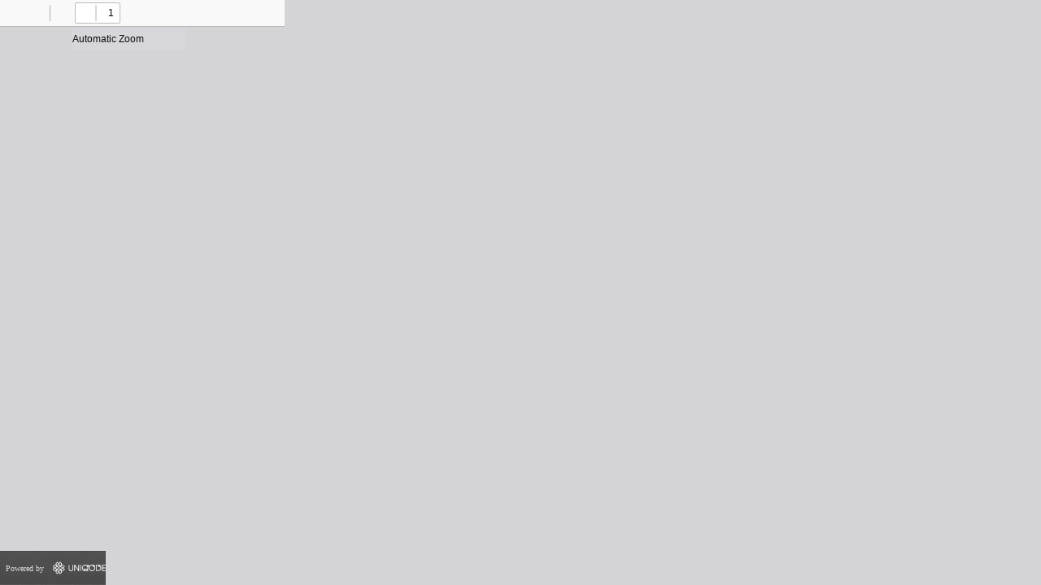

--- FILE ---
content_type: text/html; charset=utf-8
request_url: https://qrcodes.pro/Hq6UgD
body_size: 9829
content:
<!DOCTYPE html>
<html dir="ltr" mozdisallowselectionprint>
  <head>
    <meta charset="utf-8">
    <meta name="viewport" content="width=device-width, initial-scale=1, maximum-scale=1">
    <meta name="google" content="notranslate">
    <title>General KO2 SHOCKWAVES 2.23.23.pdf</title>
    <!-- Google Analytics -->
    

    
<!-- End of Google Analytics -->

<!-- Facebook Pixel Code -->
    
        <script>
            !function(f,b,e,v,n,t,s){if(f.fbq)return;n=f.fbq=function(){n.callMethod?
            n.callMethod.apply(n,arguments):n.queue.push(arguments)};if(!f._fbq)f._fbq=n;
            n.push=n;n.loaded=!0;n.version='2.0';n.queue=[];t=b.createElement(e);t.async=!0;
            t.src=v;s=b.getElementsByTagName(e)[0];s.parentNode.insertBefore(t,s)}(window,
            document,'script','https://connect.facebook.net/en_US/fbevents.js');
            fbq('init', 'None'); // Insert your pixel ID here.
            fbq('track', 'UniqodeQRScans');
            var my_event_type = "None";
            
                fbq('track', my_event_type);
            
        </script>
        <noscript>
            <img height="1" width="1" style="display:none"
        src="https://www.facebook.com/tr?id=None&ev=UniqodeQRScans&noscript=1"
        /></noscript>
    
<!-- DO NOT MODIFY -->
<!-- End Facebook Pixel Code -->

<!-- Google Re-marketing Code -->
    
        <!-- Global site tag (gtag.js) - Google Ads: None -->
        
            <script async src="https://www.googletagmanager.com/gtag/js?id=AW-None"></script>
        
        <script>
          const googleId = "None"  
          window.dataLayer = window.dataLayer || [];
          function gtag(){dataLayer.push(arguments);}
          gtag('js', new Date());
          if(googleId.startsWith('AW-')){
            gtag('config', 'None');
          } else {
              gtag('config', 'AW-None');
          }
        </script>
    
<!-- DO NOT MODIFY -->
<!-- End Google Re-marketing Code -->





<!-- SUPPORT FOR PIXEL & ADWORDS FOR LINKPAGE -->
    

    
<!-- SUPPORT FOR PIXEL & ADWORDS FOR LINKPAGE -->

    
      <script src="https://d37kyygnt8on38.cloudfront.net/development/uniqode-insights.browser-v0.0.10-alpha.js" integrity="sha256-3GlUizSpSGC30B4tKFRv256JYWFxc48zLH79M3hTth8=" crossorigin="anonymous"></script>

<script>
    class OrganizationAttributeEnhancement {
        name = 'OrganizationAttributeEnhancement';
        pluginType = 'pipeline';
        category = 'enrichment';
        version = '0.0.1';
        isActive = false;
        logger;
        organization;

        initialize(context = {}) {
            this.context = context;
            this.logger = context.logger;
            this.organization = context.pluginConfig?.organization;
            console.log(`${this.name} plugin initialized with organization:`, this.organization);
        }

        processEvent(event) {
            if (!this.isActive) {
                this.logger?.warn(`${this.name} plugin is not active.`);
                return event;
            }
            if(this.organization != undefined) {
                event.eventProperties['organization'] = this.organization;
            } else {
                this.logger?.warn(`${this.name} plugin: organization is not set.`);
            }
            return event;
        }

        start() {
            this.isActive = true;
            this.logger?.info(`${this.name} plugin started.`);
        }

        stop() {
            this.isActive = false;
            this.context?.logger.debug('Stopped - no longer processing events.');
        }

        destroy() {
            this.organization = undefined; // Clear the stored ID from the instance
        }

    }
</script>

<script>
    try{
        
            UniqodeInsights.addPlugin(new OrganizationAttributeEnhancement());
        
        window.UniqodeInsights.init("cl-af3e9105fc8e08c02572dc34c9b2ab2a", {
                apiEndpoint: "https://ptptst4ieg.execute-api.us-east-1.amazonaws.com/prod/track",
                // Add other configurations as needed
                transportConfig: [{
                    apiEndpoint: "https://ptptst4ieg.execute-api.us-east-1.amazonaws.com/prod/track",

                    // Use the batchConfig from insights if available, otherwise use default values
                    
                        batchConfig: {'batchSize': 2, 'batchInterval': 2, 'maxBatchSize': 1000},
                    
                    requestTimeout: 4000,
                }],
                pluginConfig: {
                    
                        OrganizationAttributeEnhancement: {
                            organization: 45983,
                        },
                    
                }
            })
    } catch (error) {
        console.error("Error initializing Uniqode Insights:", error);
    }
</script>
    

    <!-- This snippet is used in production (included from viewer.html) -->
    <link rel="stylesheet" href="https://d3nvy39jvu7woe.cloudfront.net/static/css/markdown_template_css/bs_generic.css">
    <link rel="resource" type="application/l10n" href="https://d3nvy39jvu7woe.cloudfront.net/static/pdfviewer_v4/web/locale/locale.json">
    
    <script type="module">
        var PDFViewerApplication;
        var staticAssetsUrl = "https://d3nvy39jvu7woe.cloudfront.net";
    </script>
    
    <script src="https://d3nvy39jvu7woe.cloudfront.net/static/pdfviewer_v4/build/pdf.js" type="module"></script>
    
    <link rel="stylesheet" href="https://d3nvy39jvu7woe.cloudfront.net/static/pdfviewer_v4/web/viewer.css">
    
    <link rel="stylesheet" href="https://cdnjs.cloudflare.com/ajax/libs/font-awesome/5.15.4/css/all.min.css"
          integrity="sha512-1ycn6IcaQQ40/MKBW2W4Rhis/DbILU74C1vSrLJxCq57o941Ym01SwNsOMqvEBFlcgUa6xLiPY/NS5R+E6ztJQ=="
          crossorigin="anonymous" referrerpolicy="no-referrer" />
    
    <link rel="preconnect" href="https://fonts.googleapis.com">
    <link rel="preconnect" href="https://fonts.gstatic.com" crossorigin>
    <link href="https://fonts.googleapis.com/css2?family=Roboto:ital,wght@0,100;0,300;0,400;0,500;0,700;0,900;1,100;1,300;1,400;1,500;1,700;1,900&display=swap" rel="stylesheet">
    
    <script src="https://d3nvy39jvu7woe.cloudfront.net/static/pdfviewer_v4/web/viewer.js" type="module"></script>

    
    <link rel="icon" type="image/x-icon" href="https://d3nvy39jvu7woe.cloudfront.net/static/images/generic/favicon.ico"
                  id="fav_icon"/>
    <link rel="shortcut icon" type="image/x-icon"
                  href="https://d3nvy39jvu7woe.cloudfront.net/static/images/generic/favicon.ico"/>
    
    
  </head>

  <body tabindex="1">
  <script>
    async function redirectToPage() {
        const redirectUrl = "";
        
        
        // Additional GA Attribute on DataLayer obj for QR
        try {
            await addGAAttribute();
        } catch(e) {
            console.log('Error on triggering GA event');
        }
        

        window.location.replace(redirectUrl);
    }

    let showAdsTime = 0;
</script>




    

  <style>
    .branding-container {
        background: url(https://d3nvy39jvu7woe.cloudfront.net/static/pdfviewer_v4/web/images/texture.png),
        linear-gradient(rgba(82, 82, 82, 0.99), rgba(69, 69, 69, 0.95)) ! important;
        color: #d9d9d9;
        margin-top: 20px;
    }
    .d-none {
        display: none !important;
    }

    .pdfViewer {
        margin-bottom: 20px;
        min-height: calc(100vh - 94px);
    }
    #mergeMessageContainer{
        position: fixed;
        z-index: 11111;
        background: #f4f5f7;
        width: calc(100% - 46px);
        text-align: center;
        box-shadow: 0 1px 1px 1px #c5c5c5;
        top:0;
        font-family: "Roboto", sans-serif;
        font-size: 1rem;
        display: flex;
        justify-content: flex-start;
        align-items: center;
        padding: 15px 23px;
        color:#16212f;
    }
    #mergeMessage{
        text-align: start;
    }
    #mergeIcon{
        padding-right: 16px;
    }
    #errorContainer{
        position: fixed;
        z-index: 11112;
        background: #ffefef;
        width: calc(100% - 46px);
        text-align: center;
        box-shadow: 0 1px 1px 1px #c5c5c5;
        top:0;
        font-family: "Roboto", sans-serif;
        font-size: 1rem;
        display: flex;
        justify-content: space-between;
        align-items: center;
        padding: 30px 23px;
    }
    #errorIcon{
        padding-right: 16px;
    }
    #customErrorMessage{
        text-align: start;
        color:#16212f;
    }
    #errorMessage{
        display: flex;
        max-width: 90%;
    }
  </style>

    <div id="outerContainer" class="content">
      <div id="sidebarContainer">
        <div id="toolbarSidebar">
          <div id="toolbarSidebarLeft">
            <div id="sidebarViewButtons" class="splitToolbarButton toggled" role="radiogroup">
              <button id="viewThumbnail" class="toolbarButton toggled" title="Show Thumbnails" tabindex="2" data-l10n-id="pdfjs-thumbs-button" role="radio" aria-checked="true" aria-controls="thumbnailView">
                 <span data-l10n-id="pdfjs-thumbs-button-label">Thumbnails</span>
              </button>
              <button id="viewOutline" class="toolbarButton" title="Show Document Outline (double-click to expand/collapse all items)" tabindex="3" data-l10n-id="pdfjs-document-outline-button" role="radio" aria-checked="false" aria-controls="outlineView">
                 <span data-l10n-id="pdfjs-document-outline-button-label">Document Outline</span>
              </button>
              <button id="viewAttachments" class="toolbarButton" title="Show Attachments" tabindex="4" data-l10n-id="pdfjs-attachments-button" role="radio" aria-checked="false" aria-controls="attachmentsView">
                 <span data-l10n-id="pdfjs-attachments-button-label">Attachments</span>
              </button>
              <button id="viewLayers" class="toolbarButton" title="Show Layers (double-click to reset all layers to the default state)" tabindex="5" data-l10n-id="pdfjs-layers-button" role="radio" aria-checked="false" aria-controls="layersView">
                 <span data-l10n-id="pdfjs-layers-button-label">Layers</span>
              </button>
            </div>
          </div>

          <div id="toolbarSidebarRight">
            <div id="outlineOptionsContainer">
              <div class="verticalToolbarSeparator"></div>

              <button id="currentOutlineItem" class="toolbarButton" disabled="disabled" title="Find Current Outline Item" tabindex="6" data-l10n-id="pdfjs-current-outline-item-button">
                <span data-l10n-id="pdfjs-current-outline-item-button-label">Current Outline Item</span>
              </button>
            </div>
          </div>
        </div>
        <div id="sidebarContent">
          <div id="thumbnailView">
          </div>
          <div id="outlineView" class="hidden">
          </div>
          <div id="attachmentsView" class="hidden">
          </div>
          <div id="layersView" class="hidden">
          </div>
        </div>
        <div id="sidebarResizer"></div>
      </div>  <!-- sidebarContainer -->

      <div id="mainContainer">
        <div class="findbar hidden doorHanger" id="findbar">
          <div id="findbarInputContainer">
            <span class="loadingInput end">
              <input id="findInput" class="toolbarField" title="Find" placeholder="Find in document…" tabindex="91" data-l10n-id="pdfjs-find-input" aria-invalid="false">
            </span>
            <div class="splitToolbarButton">
              <button id="findPrevious" class="toolbarButton" title="Find the previous occurrence of the phrase" tabindex="92" data-l10n-id="pdfjs-find-previous-button">
                <span data-l10n-id="pdfjs-find-previous-button-label">Previous</span>
              </button>
              <div class="splitToolbarButtonSeparator"></div>
              <button id="findNext" class="toolbarButton" title="Find the next occurrence of the phrase" tabindex="93" data-l10n-id="pdfjs-find-next-button">
                <span data-l10n-id="pdfjs-find-next-button-label">Next</span>
              </button>
            </div>
          </div>

          <div id="findbarOptionsOneContainer">
            <input type="checkbox" id="findHighlightAll" class="toolbarField" tabindex="94">
            <label for="findHighlightAll" class="toolbarLabel" data-l10n-id="pdfjs-find-highlight-checkbox">Highlight All</label>
            <input type="checkbox" id="findMatchCase" class="toolbarField" tabindex="95">
            <label for="findMatchCase" class="toolbarLabel" data-l10n-id="pdfjs-find-match-case-checkbox-label">Match Case</label>
          </div>
          <div id="findbarOptionsTwoContainer">
            <input type="checkbox" id="findMatchDiacritics" class="toolbarField" tabindex="96">
            <label for="findMatchDiacritics" class="toolbarLabel" data-l10n-id="pdfjs-find-match-diacritics-checkbox-label">Match Diacritics</label>
            <input type="checkbox" id="findEntireWord" class="toolbarField" tabindex="97">
            <label for="findEntireWord" class="toolbarLabel" data-l10n-id="pdfjs-find-entire-word-checkbox-label">Whole Words</label>
          </div>

          <div id="findbarMessageContainer" aria-live="polite">
            <span id="findResultsCount" class="toolbarLabel"></span>
            <span id="findMsg" class="toolbarLabel"></span>
          </div>
        </div>  <!-- findbar -->

        <div class="editorParamsToolbar hidden doorHangerRight" id="editorHighlightParamsToolbar">
          <div id="highlightParamsToolbarContainer" class="editorParamsToolbarContainer">
            <div id="editorHighlightColorPicker" class="colorPicker">
              <span id="highlightColorPickerLabel" class="editorParamsLabel" data-l10n-id="pdfjs-editor-highlight-colorpicker-label">Highlight color</span>
            </div>
            <div id="editorHighlightThickness">
              <label for="editorFreeHighlightThickness" class="editorParamsLabel" data-l10n-id="pdfjs-editor-free-highlight-thickness-input">Thickness</label>
              <div class="thicknessPicker">
                <input type="range" id="editorFreeHighlightThickness" class="editorParamsSlider" data-l10n-id="pdfjs-editor-free-highlight-thickness-title" value="12" min="8" max="24" step="1" tabindex="101">
              </div>
            </div>
            <div id="editorHighlightVisibility">
              <div class="divider"></div>
              <div class="toggler">
                <label for="editorHighlightShowAll" class="editorParamsLabel" data-l10n-id="pdfjs-editor-highlight-show-all-button-label">Show all</label>
                <button id="editorHighlightShowAll" class="toggle-button" data-l10n-id="pdfjs-editor-highlight-show-all-button" aria-pressed="true" tabindex="102"></button>
              </div>
            </div>
          </div>
        </div>

        <div class="editorParamsToolbar hidden doorHangerRight" id="editorFreeTextParamsToolbar">
          <div class="editorParamsToolbarContainer">
            <div class="editorParamsSetter">
              <label for="editorFreeTextColor" class="editorParamsLabel" data-l10n-id="pdfjs-editor-free-text-color-input">Color</label>
              <input type="color" id="editorFreeTextColor" class="editorParamsColor" tabindex="103">
            </div>
            <div class="editorParamsSetter">
              <label for="editorFreeTextFontSize" class="editorParamsLabel" data-l10n-id="pdfjs-editor-free-text-size-input">Size</label>
              <input type="range" id="editorFreeTextFontSize" class="editorParamsSlider" value="10" min="5" max="100" step="1" tabindex="104">
            </div>
          </div>
        </div>

        <div class="editorParamsToolbar hidden doorHangerRight" id="editorInkParamsToolbar">
          <div class="editorParamsToolbarContainer">
            <div class="editorParamsSetter">
              <label for="editorInkColor" class="editorParamsLabel" data-l10n-id="pdfjs-editor-ink-color-input">Color</label>
              <input type="color" id="editorInkColor" class="editorParamsColor" tabindex="105">
            </div>
            <div class="editorParamsSetter">
              <label for="editorInkThickness" class="editorParamsLabel" data-l10n-id="pdfjs-editor-ink-thickness-input">Thickness</label>
              <input type="range" id="editorInkThickness" class="editorParamsSlider" value="1" min="1" max="20" step="1" tabindex="106">
            </div>
            <div class="editorParamsSetter">
              <label for="editorInkOpacity" class="editorParamsLabel" data-l10n-id="pdfjs-editor-ink-opacity-input">Opacity</label>
              <input type="range" id="editorInkOpacity" class="editorParamsSlider" value="100" min="1" max="100" step="1" tabindex="107">
            </div>
          </div>
        </div>

        <div class="editorParamsToolbar hidden doorHangerRight" id="editorStampParamsToolbar">
          <div class="editorParamsToolbarContainer">
            <button id="editorStampAddImage" class="secondaryToolbarButton" title="Add image" tabindex="108" data-l10n-id="pdfjs-editor-stamp-add-image-button">
              <span class="editorParamsLabel" data-l10n-id="pdfjs-editor-stamp-add-image-button-label">Add image</span>
            </button>
          </div>
        </div>

        <div id="secondaryToolbar" class="secondaryToolbar hidden doorHangerRight">
          <div id="secondaryToolbarButtonContainer">
            <button id="secondaryOpenFile" class="secondaryToolbarButton" title="Open File" tabindex="51" data-l10n-id="pdfjs-open-file-button">
              <span data-l10n-id="pdfjs-open-file-button-label">Open</span>
            </button>

            <button id="secondaryPrint" class="secondaryToolbarButton visibleMediumView" title="Print" tabindex="52" data-l10n-id="pdfjs-print-button">
              <span data-l10n-id="pdfjs-print-button-label">Print</span>
            </button>

            <button id="secondaryDownload" class="secondaryToolbarButton visibleMediumView" title="Save" tabindex="53" data-l10n-id="pdfjs-save-button">
              <span data-l10n-id="pdfjs-save-button-label">Save</span>
            </button>

            <div class="horizontalToolbarSeparator"></div>

            <button id="presentationMode" class="secondaryToolbarButton" title="Switch to Presentation Mode" tabindex="54" data-l10n-id="pdfjs-presentation-mode-button">
              <span data-l10n-id="pdfjs-presentation-mode-button-label">Presentation Mode</span>
            </button>

            <a href="#" id="viewBookmark" class="secondaryToolbarButton" title="Current Page (View URL from Current Page)" tabindex="55" data-l10n-id="pdfjs-bookmark-button">
              <span data-l10n-id="pdfjs-bookmark-button-label">Current Page</span>
            </a>

            <div id="viewBookmarkSeparator" class="horizontalToolbarSeparator"></div>

            <button id="firstPage" class="secondaryToolbarButton" title="Go to First Page" tabindex="56" data-l10n-id="pdfjs-first-page-button">
              <span data-l10n-id="pdfjs-first-page-button-label">Go to First Page</span>
            </button>
            <button id="lastPage" class="secondaryToolbarButton" title="Go to Last Page" tabindex="57" data-l10n-id="pdfjs-last-page-button">
              <span data-l10n-id="pdfjs-last-page-button-label">Go to Last Page</span>
            </button>

            <div class="horizontalToolbarSeparator"></div>

            <button id="pageRotateCw" class="secondaryToolbarButton" title="Rotate Clockwise" tabindex="58" data-l10n-id="pdfjs-page-rotate-cw-button">
              <span data-l10n-id="pdfjs-page-rotate-cw-button-label">Rotate Clockwise</span>
            </button>
            <button id="pageRotateCcw" class="secondaryToolbarButton" title="Rotate Counterclockwise" tabindex="59" data-l10n-id="pdfjs-page-rotate-ccw-button">
              <span data-l10n-id="pdfjs-page-rotate-ccw-button-label">Rotate Counterclockwise</span>
            </button>

            <div class="horizontalToolbarSeparator"></div>

            <div id="cursorToolButtons" role="radiogroup">
              <button id="cursorSelectTool" class="secondaryToolbarButton toggled" title="Enable Text Selection Tool" tabindex="60" data-l10n-id="pdfjs-cursor-text-select-tool-button" role="radio" aria-checked="true">
                <span data-l10n-id="pdfjs-cursor-text-select-tool-button-label">Text Selection Tool</span>
              </button>
              <button id="cursorHandTool" class="secondaryToolbarButton" title="Enable Hand Tool" tabindex="61" data-l10n-id="pdfjs-cursor-hand-tool-button" role="radio" aria-checked="false">
                <span data-l10n-id="pdfjs-cursor-hand-tool-button-label">Hand Tool</span>
              </button>
            </div>

            <div class="horizontalToolbarSeparator"></div>

            <div id="scrollModeButtons" role="radiogroup">
              <button id="scrollPage" class="secondaryToolbarButton" title="Use Page Scrolling" tabindex="62" data-l10n-id="pdfjs-scroll-page-button" role="radio" aria-checked="false">
                <span data-l10n-id="pdfjs-scroll-page-button-label">Page Scrolling</span>
              </button>
              <button id="scrollVertical" class="secondaryToolbarButton toggled" title="Use Vertical Scrolling" tabindex="63" data-l10n-id="pdfjs-scroll-vertical-button" role="radio" aria-checked="true">
                <span data-l10n-id="pdfjs-scroll-vertical-button-label" >Vertical Scrolling</span>
              </button>
              <button id="scrollHorizontal" class="secondaryToolbarButton" title="Use Horizontal Scrolling" tabindex="64" data-l10n-id="pdfjs-scroll-horizontal-button" role="radio" aria-checked="false">
                <span data-l10n-id="pdfjs-scroll-horizontal-button-label">Horizontal Scrolling</span>
              </button>
              <button id="scrollWrapped" class="secondaryToolbarButton" title="Use Wrapped Scrolling" tabindex="65" data-l10n-id="pdfjs-scroll-wrapped-button" role="radio" aria-checked="false">
                <span data-l10n-id="pdfjs-scroll-wrapped-button-label">Wrapped Scrolling</span>
              </button>
            </div>

            <div class="horizontalToolbarSeparator"></div>

            <div id="spreadModeButtons" role="radiogroup">
              <button id="spreadNone" class="secondaryToolbarButton toggled" title="Do not join page spreads" tabindex="66" data-l10n-id="pdfjs-spread-none-button" role="radio" aria-checked="true">
                <span data-l10n-id="pdfjs-spread-none-button-label">No Spreads</span>
              </button>
              <button id="spreadOdd" class="secondaryToolbarButton" title="Join page spreads starting with odd-numbered pages" tabindex="67" data-l10n-id="pdfjs-spread-odd-button" role="radio" aria-checked="false">
                <span data-l10n-id="pdfjs-spread-odd-button-label">Odd Spreads</span>
              </button>
              <button id="spreadEven" class="secondaryToolbarButton" title="Join page spreads starting with even-numbered pages" tabindex="68" data-l10n-id="pdfjs-spread-even-button" role="radio" aria-checked="false">
                <span data-l10n-id="pdfjs-spread-even-button-label">Even Spreads</span>
              </button>
            </div>

            <div class="horizontalToolbarSeparator"></div>

            <button id="documentProperties" class="secondaryToolbarButton" title="Document Properties…" tabindex="69" data-l10n-id="pdfjs-document-properties-button" aria-controls="documentPropertiesDialog">
              <span data-l10n-id="pdfjs-document-properties-button-label">Document Properties…</span>
            </button>
          </div>
        </div>  <!-- secondaryToolbar -->

        <div class="toolbar">
          <div id="toolbarContainer">
            <div id="toolbarViewer">
              <div id="toolbarViewerLeft">
                <button id="sidebarToggle" class="toolbarButton d-none" title="Toggle Sidebar" tabindex="11" data-l10n-id="pdfjs-toggle-sidebar-button" aria-expanded="false" aria-controls="sidebarContainer">
                  <span data-l10n-id="pdfjs-toggle-sidebar-button-label">Toggle Sidebar</span>
                </button>
                <div class="toolbarButtonSpacer d-none"></div>
                <button id="viewFind" class="toolbarButton" title="Find in Document" tabindex="12" data-l10n-id="pdfjs-findbar-button" aria-expanded="false" aria-controls="findbar">
                  <span data-l10n-id="pdfjs-findbar-button-label">Find</span>
                </button>
                <div class="splitToolbarButton hiddenSmallView">
                  <button class="toolbarButton" title="Previous Page" id="previous" tabindex="13" data-l10n-id="pdfjs-previous-button">
                    <span data-l10n-id="pdfjs-previous-button-label">Previous</span>
                  </button>
                  <div class="splitToolbarButtonSeparator"></div>
                  <button class="toolbarButton" title="Next Page" id="next" tabindex="14" data-l10n-id="pdfjs-next-button">
                    <span data-l10n-id="pdfjs-next-button-label">Next</span>
                  </button>
                </div>
                <span class="loadingInput start">
                  <input type="number" id="pageNumber" class="toolbarField" title="Page" value="1" min="1" tabindex="15" data-l10n-id="pdfjs-page-input" autocomplete="off">
                </span>
                <span id="numPages" class="toolbarLabel"></span>
              </div>
              <div id="toolbarViewerRight">
                <div id="editorModeButtons" class="splitToolbarButton toggled" role="radiogroup">
                  <button id="editorHighlight" class="toolbarButton" hidden="true" disabled="disabled" title="Highlight" role="radio" aria-checked="false" aria-controls="editorHighlightParamsToolbar" tabindex="31" data-l10n-id="pdfjs-editor-highlight-button">
                    <span data-l10n-id="pdfjs-editor-highlight-button-label">Highlight</span>
                  </button>
                  <button id="editorFreeText" class="toolbarButton d-none" disabled="disabled" title="Text" role="radio" aria-checked="false" aria-controls="editorFreeTextParamsToolbar" tabindex="32" data-l10n-id="pdfjs-editor-free-text-button">
                    <span data-l10n-id="pdfjs-editor-free-text-button-label">Text</span>
                  </button>
                  <button id="editorInk" class="toolbarButton d-none" disabled="disabled" title="Draw" role="radio" aria-checked="false" aria-controls="editorInkParamsToolbar" tabindex="33" data-l10n-id="pdfjs-editor-ink-button">
                    <span data-l10n-id="pdfjs-editor-ink-button-label">Draw</span>
                  </button>
                  <button id="editorStamp" class="toolbarButton hidden d-none" disabled="disabled" title="Add or edit images" role="radio" aria-checked="false" aria-controls="editorStampParamsToolbar" tabindex="34" data-l10n-id="pdfjs-editor-stamp-button">
                    <span data-l10n-id="pdfjs-editor-stamp-button-label">Add or edit images</span>
                  </button>
                </div>

                <div id="editorModeSeparator" class="verticalToolbarSeparator d-none"></div>

                <button id="print" class="toolbarButton hiddenSmallView" title="Print" tabindex="41" data-l10n-id="pdfjs-print-button">
                  <span data-l10n-id="pdfjs-print-button-label">Print</span>
                </button>
                <button id="print-mobile" class="toolbarButton hiddenLaptopView" title="Print" tabindex="41" >
                    <span>Print</span>
                </button>

                <button id="download" class="toolbarButton" title="Save" tabindex="42" data-l10n-id="pdfjs-save-button">
                  <span data-l10n-id="pdfjs-save-button-label">Save</span>
                </button>

                <div class="verticalToolbarSeparator hiddenMediumView d-none"></div>

                <button id="secondaryToolbarToggle" class="toolbarButton d-none" title="Tools" tabindex="43" data-l10n-id="pdfjs-tools-button" aria-expanded="false" aria-controls="secondaryToolbar">
                  <span data-l10n-id="pdfjs-tools-button-label">Tools</span>
                </button>
              </div>
              <div id="toolbarViewerMiddle">
                <div class="splitToolbarButton">
                  <button id="zoomOut" class="toolbarButton" title="Zoom Out" tabindex="21" data-l10n-id="pdfjs-zoom-out-button">
                    <span data-l10n-id="pdfjs-zoom-out-button-label">Zoom Out</span>
                  </button>
                  <div class="splitToolbarButtonSeparator"></div>
                  <button id="zoomIn" class="toolbarButton" title="Zoom In" tabindex="22" data-l10n-id="pdfjs-zoom-in-button">
                    <span data-l10n-id="pdfjs-zoom-in-button-label">Zoom In</span>
                   </button>
                </div>
                <span id="scaleSelectContainer" class="dropdownToolbarButton">
                  <select id="scaleSelect" title="Zoom" tabindex="23" data-l10n-id="pdfjs-zoom-select">
                    <option id="pageAutoOption" title="" value="auto" selected="selected" data-l10n-id="pdfjs-page-scale-auto">Automatic Zoom</option>
                    <option id="pageActualOption" title="" value="page-actual" data-l10n-id="pdfjs-page-scale-actual">Actual Size</option>
                    <option id="pageFitOption" title="" value="page-fit" data-l10n-id="pdfjs-page-scale-fit">Page Fit</option>
                    <option id="pageWidthOption" title="" value="page-width" data-l10n-id="pdfjs-page-scale-width">Page Width</option>
                    <option id="customScaleOption" title="" value="custom" disabled="disabled" hidden="true" data-l10n-id="pdfjs-page-scale-percent" data-l10n-args='{ "scale": 0 }'>0%</option>
                    <option title="" value="0.5" data-l10n-id="pdfjs-page-scale-percent" data-l10n-args='{ "scale": 50 }'>50%</option>
                    <option title="" value="0.75" data-l10n-id="pdfjs-page-scale-percent" data-l10n-args='{ "scale": 75 }'>75%</option>
                    <option title="" value="1" data-l10n-id="pdfjs-page-scale-percent" data-l10n-args='{ "scale": 100 }'>100%</option>
                    <option title="" value="1.25" data-l10n-id="pdfjs-page-scale-percent" data-l10n-args='{ "scale": 125 }'>125%</option>
                    <option title="" value="1.5" data-l10n-id="pdfjs-page-scale-percent" data-l10n-args='{ "scale": 150 }'>150%</option>
                    <option title="" value="2" data-l10n-id="pdfjs-page-scale-percent" data-l10n-args='{ "scale": 200 }'>200%</option>
                    <option title="" value="3" data-l10n-id="pdfjs-page-scale-percent" data-l10n-args='{ "scale": 300 }'>300%</option>
                    <option title="" value="4" data-l10n-id="pdfjs-page-scale-percent" data-l10n-args='{ "scale": 400 }'>400%</option>
                  </select>
                </span>
              </div>
            </div>
            <div id="loadingBar">
              <div class="progress">
                <div class="glimmer">
                </div>
              </div>
            </div>
          </div>
        </div>

        <div id="viewerContainer" tabindex="0">
          <div id="viewer" class="pdfViewer"></div>
          <div id="branding-container" class="branding-container"
        style="box-shadow: inset 0 1px 1px rgba(0, 0, 0, 0.15), inset 0 -1px 0 rgba(255, 255, 255, 0.05), 0 1px 0 rgba(0, 0, 0, 0.15), 0 1px 1px rgba(0, 0, 0, 0.1);">
              
                  <!-- POWERED BY BEACONSTAC PROMO -->
<style>
    #beaconstac-logo {
        all: inherit;
    }
    .logo-container {
        height: 22px !important;
        width: auto !important;
    }
    .ellipsis-container{
        min-width: 30px;
        max-height: 30px;
        position: absolute;
        right: 0;
    }
    .ellipsis-button {
        border: none;
        cursor: pointer;
        font-size: 26px;
        position: relative;
        bottom: 13px;
    }
    .branding-container {
        font-family: inherit;
        padding: 10px 0;
        box-shadow: -1px -1px 5px 1px rgba(0, 0, 0, 0.2);
        text-align: center;
        width: 100%;
        bottom: 0;
        margin-top: 20px;
    }
</style>


<div class="report-abuse-container">
  <div id="reportContent" class="report-content">
    <a class="report-btn" onclick="redirectToReportAbuse()">Report Content</a>
  </div>
</div>

<style>
  .report-abuse-container {
      position: absolute;
      right: 0;
  }

  .report-btn {
      background: transparent !important;
      font-size: 13px;
      padding: 10px !important;
      text-decoration: none !important;
      display: block;
      text-transform: capitalize;
      color: red !important;
      line-height: 1.5 !important;
      margin: 0 13px;
      cursor: pointer;
  }

  .report-btn:hover{
      background: transparent;
  }

  .report-content {
      display: none;
      background-color: #f5f5f5;
      box-shadow: 0px 8px 16px 0px rgb(0 0 0 / 20%);
      z-index: 1;
      border-radius: 4px;
      margin-right: 5px;
  }

  .report-content.show {
      display: block;
      position: relative;
      bottom: 45px;
  }

  .hidden{
      display: none !important;
  }
</style>

<script>
  function redirectToReportAbuse(){
      // const redirectionUrl = window.location.origin + '/eddy.pro/qr/report-content/form?product=1451172&product_type=qr&ip_address=3.144.99.47';
      const redirectionUrl = window.location.origin + '/report-content/form?product=1451172&product_type=qr&ip_address=3.144.99.47';
      window.open(redirectionUrl, '_blank');
  }

  function handleReportContent() {
      if(document.getElementById("reportContent").classList.contains("show")){
          closeReportContent();
      } else {
          openReportContent();
      }
  }

  
  function openReportContent(){
      event.stopPropagation();
      if (window.event) {
          window.event.cancelBubble = true;
      }
      document.getElementById("reportContent").classList.add("show");
      handleAddContactButton();
      document.body.addEventListener("click", bodyClickEvent);
  }

  function closeReportContent(){
      document.getElementById("reportContent").classList.remove("show");
      handleAddContactButton();
      document.body.removeEventListener('click', bodyClickEvent);
  }

  function bodyClickEvent(event) {
      if(event.target.classList.value !== "ellipsis ellipsis-button"){
          closeReportContent();
      }
  }

  function handleAddContactButton(){
      if(document.querySelectorAll('#floatingButton').length > 0) {
          if (!document.querySelectorAll('#floatingButton')[0].classList.contains('hidden')) {
              document.querySelectorAll('#floatingButton')[0].classList.add('hidden');
          } else {
              document.querySelectorAll('#floatingButton')[0].classList.remove('hidden');
          }
      }
  }

  window.onclick = function(event) {
      if (!event.target.matches('.ellipsis-button')) {
          const dropdowns = document.getElementsByClassName("report-content");
          for (let i = 0; i < dropdowns.length; i++) {
              const openDropdown = dropdowns[i];
              if (openDropdown.classList.contains('show')) {
                  openDropdown.classList.remove('show');
              }
          }
      }
  }
</script>

<div style="display:flex; justify-content:center;">
      
    <div id="footer-logo" style="display: inline-flex; align-items: center">
      <span style="padding-top: 1px;margin-right: 5px; font-size: 10px; width: 60px;" onclick="logFooterClick()">Powered by</span>
          
              <img class="logo-container" id="beaconstac-logo" onclick="logFooterClick(); setTimeout(function() { location.href='https://www.uniqode.com/qr-code-generator?utm_source=markdown&utm_medium=markdown-card&utm_campaign=markdown_footer'; }, 2000);"
               style="width:65px !important;"  src="https://d3nvy39jvu7woe.cloudfront.net/static/images/footer/uniqode_w.svg"/>
          
        </div>
          
    
    <div class="ellipsis-container">
      <span class="ellipsis ellipsis-button" onclick="handleReportContent()">...</span>
    </div>
</div>

<script>
  document.addEventListener("DOMContentLoaded", function(event) {
    if("True" !== 'True'){
      if(document.getElementById('footer-logo')){
        document.getElementById('footer-logo').style.visibility = 'hidden';
      }
    }
  });
  
  function logFooterClick() {
    fetch('/log-footer-click', {
        method: 'POST',
        headers: {
            'Content-Type': 'application/json'
        },
        body: JSON.stringify({ event: 'Footer Logo Clicked', user_id: '' })
    });
  }
</script>

              
          </div>

         </div>

      </div>
   <!-- mainContainer -->

      <div id="dialogContainer">
        <dialog id="passwordDialog">
          <div class="row">
            <label for="password" id="passwordText" data-l10n-id="pdfjs-password-label">Enter the password to open this PDF file:</label>
          </div>
          <div class="row">
            <input type="password" id="password" class="toolbarField">
          </div>
          <div class="buttonRow">
            <button id="passwordCancel" class="dialogButton"><span data-l10n-id="pdfjs-password-cancel-button">Cancel</span></button>
            <button id="passwordSubmit" class="dialogButton"><span data-l10n-id="pdfjs-password-ok-button">OK</span></button>
          </div>
        </dialog>
        <dialog id="documentPropertiesDialog">
          <div class="row">
            <span id="fileNameLabel" data-l10n-id="pdfjs-document-properties-file-name">File name:</span>
            <p id="fileNameField" aria-labelledby="fileNameLabel">-</p>
          </div>
          <div class="row">
            <span id="fileSizeLabel" data-l10n-id="pdfjs-document-properties-file-size">File size:</span>
            <p id="fileSizeField" aria-labelledby="fileSizeLabel">-</p>
          </div>
          <div class="separator"></div>
          <div class="row">
            <span id="titleLabel" data-l10n-id="pdfjs-document-properties-title">Title:</span>
            <p id="titleField" aria-labelledby="titleLabel">-</p>
          </div>
          <div class="row">
            <span id="authorLabel" data-l10n-id="pdfjs-document-properties-author">Author:</span>
            <p id="authorField" aria-labelledby="authorLabel">-</p>
          </div>
          <div class="row">
            <span id="subjectLabel" data-l10n-id="pdfjs-document-properties-subject">Subject:</span>
            <p id="subjectField" aria-labelledby="subjectLabel">-</p>
          </div>
          <div class="row">
            <span id="keywordsLabel" data-l10n-id="pdfjs-document-properties-keywords">Keywords:</span>
            <p id="keywordsField" aria-labelledby="keywordsLabel">-</p>
          </div>
          <div class="row">
            <span id="creationDateLabel" data-l10n-id="pdfjs-document-properties-creation-date">Creation Date:</span>
            <p id="creationDateField" aria-labelledby="creationDateLabel">-</p>
          </div>
          <div class="row">
            <span id="modificationDateLabel" data-l10n-id="pdfjs-document-properties-modification-date">Modification Date:</span>
            <p id="modificationDateField" aria-labelledby="modificationDateLabel">-</p>
          </div>
          <div class="row">
            <span id="creatorLabel" data-l10n-id="pdfjs-document-properties-creator">Creator:</span>
            <p id="creatorField" aria-labelledby="creatorLabel">-</p>
          </div>
          <div class="separator"></div>
          <div class="row">
            <span id="producerLabel" data-l10n-id="pdfjs-document-properties-producer">PDF Producer:</span>
            <p id="producerField" aria-labelledby="producerLabel">-</p>
          </div>
          <div class="row">
            <span id="versionLabel" data-l10n-id="pdfjs-document-properties-version">PDF Version:</span>
            <p id="versionField" aria-labelledby="versionLabel">-</p>
          </div>
          <div class="row">
            <span id="pageCountLabel" data-l10n-id="pdfjs-document-properties-page-count">Page Count:</span>
            <p id="pageCountField" aria-labelledby="pageCountLabel">-</p>
          </div>
          <div class="row">
            <span id="pageSizeLabel" data-l10n-id="pdfjs-document-properties-page-size">Page Size:</span>
            <p id="pageSizeField" aria-labelledby="pageSizeLabel">-</p>
          </div>
          <div class="separator"></div>
          <div class="row">
            <span id="linearizedLabel" data-l10n-id="pdfjs-document-properties-linearized">Fast Web View:</span>
            <p id="linearizedField" aria-labelledby="linearizedLabel">-</p>
          </div>
          <div class="buttonRow">
            <button id="documentPropertiesClose" class="dialogButton"><span data-l10n-id="pdfjs-document-properties-close-button">Close</span></button>
          </div>
        </dialog>
        <dialog id="altTextDialog" aria-labelledby="dialogLabel" aria-describedby="dialogDescription">
          <div id="altTextContainer">
            <div id="overallDescription">
              <span id="dialogLabel" data-l10n-id="pdfjs-editor-alt-text-dialog-label" class="title">Choose an option</span>
              <span id="dialogDescription" data-l10n-id="pdfjs-editor-alt-text-dialog-description">
                Alt text (alternative text) helps when people can’t see the image or when it doesn’t load.
              </span>
            </div>
            <div id="addDescription">
              <div class="radio">
                <div class="radioButton">
                  <input type="radio" id="descriptionButton" name="altTextOption" tabindex="0" aria-describedby="descriptionAreaLabel" checked>
                  <label for="descriptionButton" data-l10n-id="pdfjs-editor-alt-text-add-description-label">Add a description</label>
                </div>
                <div class="radioLabel">
                  <span id="descriptionAreaLabel" data-l10n-id="pdfjs-editor-alt-text-add-description-description">
                    Aim for 1-2 sentences that describe the subject, setting, or actions.
                  </span>
                </div>
              </div>
              <div class="descriptionArea">
                <textarea id="descriptionTextarea" placeholder="For example, “A young man sits down at a table to eat a meal”" aria-labelledby="descriptionAreaLabel" data-l10n-id="pdfjs-editor-alt-text-textarea" tabindex="0"></textarea>
              </div>
            </div>
            <div id="markAsDecorative">
              <div class="radio">
                <div class="radioButton">
                  <input type="radio" id="decorativeButton" name="altTextOption" aria-describedby="decorativeLabel">
                  <label for="decorativeButton" data-l10n-id="pdfjs-editor-alt-text-mark-decorative-label">Mark as decorative</label>
                </div>
                <div class="radioLabel">
                  <span id="decorativeLabel" data-l10n-id="pdfjs-editor-alt-text-mark-decorative-description">
                    This is used for ornamental images, like borders or watermarks.
                  </span>
                </div>
              </div>
            </div>
            <div id="buttons">
              <button id="altTextCancel" tabindex="0"><span data-l10n-id="pdfjs-editor-alt-text-cancel-button">Cancel</span></button>
              <button id="altTextSave" tabindex="0"><span data-l10n-id="pdfjs-editor-alt-text-save-button">Save</span></button>
            </div>
          </div>
        </dialog>
        <dialog id="printServiceDialog" style="min-width: 200px;">
          <div class="row">
            <span data-l10n-id="pdfjs-print-progress-message">Preparing document for printing…</span>
          </div>
          <div class="row">
            <progress value="0" max="100"></progress>
            <span data-l10n-id="pdfjs-print-progress-percent" data-l10n-args='{ "progress": 0 }' class="relative-progress">0%</span>
          </div>
          <div class="buttonRow">
            <button id="printCancel" class="dialogButton"><span data-l10n-id="pdfjs-print-progress-close-button">Cancel</span></button>
          </div>
        </dialog>
        <dialog id="customPrintLoader" class="hidden">
            <div class="row">
            <span data-l10n-id="custom-print-progress-message">Preparing document for printing…</span>
            </div>
        </dialog>
      </div>  <!-- dialogContainer -->
    </div> <!-- outerContainer -->
      <div id="errorContainer" class="d-none">
          <div id="errorMessage">
              <div id="errorIcon"><i class="fas fa-exclamation-triangle" aria-hidden="true" style="color:#ff445e"></i></div>
              <div id="customErrorMessage"></div>
          </div>
          <div id="errorClose" class="d-none"><i class="fas fa-times" aria-hidden="true" style="color:#16212f"></i></div>
      </div>
    <div id="printContainer"></div>
    

  <script type="module">
    const pdfs = [{'url': 'https://d1bqobzsowu5wu.cloudfront.net/45983/2c2f6774740e4dec881920e6eb5fc454', 'name': 'General KO2 SHOCKWAVES 2.23.23.pdf'}] ;
    let currentFile = 0;
    let initialPDFScale;
    
    function openPDF() {
        if (!PDFViewerApplication) {
            setTimeout(() => {
                openPDF();
            }, 100);
            return;
        }
        const mergeMessageContainer = document.getElementById('mergeMessageContainer');
        const errorContainer = document.getElementById('errorContainer');
        if(mergeMessageContainer && !errorContainer.classList.contains('d-none')) mergeMessageContainer.classList.add('d-none');

        PDFViewerApplication.open({url: pdfs[currentFile].url}).then(() => {
            setTimeout(() => {setInitialScale();}, 100);
        })
        PDFViewerApplication.setTitle(pdfs[currentFile].name);
    }
    openPDF();

    
    const closeErrorModal = document.getElementById('errorClose');
    closeErrorModal.addEventListener('click', () => {
        document.getElementById('errorContainer').classList.add('d-none');
        document.getElementById('findbar').classList.remove('d-none');
        // remove merge message container on error message to prevent overlapping
        const mergeMessageContainer = document.getElementById('mergeMessageContainer');
        if(mergeMessageContainer) mergeMessageContainer.classList.remove('d-none');
    });

    const printMobile = document.getElementById('print-mobile');
    printMobile.addEventListener('click', () => {
        customMobilePrinting();
    });
    function customMobilePrinting() {
            // take the UInt8 from PDFViewerApplication -> convert it into blob url and do window.open to open in a separate tab / default pdfViewer
            PDFViewerApplication.pdfDocument.getData().then(function(res) {
                let blob = new Blob([res], { type: 'application/pdf' });
                // create hosted url from the same
                let url = URL.createObjectURL(blob);
                window.open(url, '_blank');
            });

        }


  </script>


  <script type="module">
    
    let pinchZoomEnabled = false;

    function enablePinchZoom(pdfViewer) {
        let startX = 0, startY = 0;
        let initialPinchDistance = 0;
        let pinchScale = 1;
        const viewer = document.getElementById("viewer");
        const container = document.getElementById("viewerContainer");
        const reset = () => {
            startX = startY = initialPinchDistance = 0;
            pinchScale = 1;
        };
        // Prevent native iOS page zoom
        //document.addEventListener("touchmove", (e) => { if (e.scale !== 1) { e.preventDefault(); } }, { passive: false });
        document.addEventListener("touchstart", (e) => {
            if (e.touches.length > 1) {
                startX = (e.touches[0].pageX + e.touches[1].pageX) / 2;
                startY = (e.touches[0].pageY + e.touches[1].pageY) / 2;
                initialPinchDistance = Math.hypot((e.touches[1].pageX - e.touches[0].pageX), (e.touches[1].pageY - e.touches[0].pageY));
            } else {
                initialPinchDistance = 0;
            }
        });
        document.addEventListener("touchmove", (e) => {
            if (initialPinchDistance <= 0 || e.touches.length < 2) {
                return;
            }
            if (e.scale !== 1) {
                e.preventDefault();
            }
            const pinchDistance = Math.hypot((e.touches[1].pageX - e.touches[0].pageX), (e.touches[1].pageY - e.touches[0].pageY));
            const originX = startX + container.scrollLeft;
            const originY = startY + container.scrollTop;
            pinchScale = pinchDistance / initialPinchDistance;
            viewer.style.transform = `scale(${pinchScale})`;
            viewer.style.transformOrigin = `${originX}px ${originY}px`;
        }, {passive: false});
        document.addEventListener("touchend", (e) => {
            if (initialPinchDistance <= 0) {
                return;
            }
            viewer.style.transform = `none`;
            viewer.style.transformOrigin = `unset`;
            PDFViewerApplication.pdfViewer.currentScale *= pinchScale;
            const rect = container.getBoundingClientRect();
            const dx = startX - rect.left;
            const dy = startY - rect.top;
            container.scrollLeft += dx * (pinchScale - 1);
            container.scrollTop += dy * (pinchScale - 1);
            reset();
        });
    }

    function enableDoubleTapZoom() {
        let lastTap = 0;
        const viewer = document.getElementById("viewer");
        const container = document.getElementById("viewerContainer");
        document.addEventListener('touchmove', (e) => {
            lastTap = 0;
        });
        document.addEventListener('touchstart', (e) => {
            let startX, startY;
            const currentTap = new Date().getTime();
            if (currentTap - lastTap < 600) {
                if (e.touches.length === 1) {
                    startX = (e.touches[0].pageX + e.touches[0].pageX) / 2;
                    startY = (e.touches[0].pageY + e.touches[0].pageY) / 2;
                    if (!initialPDFScale) {
                        return;
                    }
                    if (PDFViewerApplication.pdfViewer.currentScale <= initialPDFScale) {
                        PDFViewerApplication.pdfViewer.currentScale = initialPDFScale * 2;
                        viewer.style.transformOrigin = `${startX}px ${startY}px`;
                        container.scrollLeft += startX;
                        container.scrollTop += startY;
                    } else {
                        PDFViewerApplication.pdfViewer.currentScale = initialPDFScale;
                        viewer.style.transformOrigin = `${startX}px ${startY}px`;
                        container.scrollLeft -= startX/2;
                        container.scrollTop -= startY/2;
                    }
                }
                lastTap = 0;
            } else {
                lastTap = currentTap
            }

        })
    }


    document.addEventListener('webviewerloaded', () => {
        if (!pinchZoomEnabled) {
            pinchZoomEnabled = true;
            enablePinchZoom();
            enableDoubleTapZoom();
        }
    });


    function setInitialScale() {
        if (initialPDFScale) {
            return;
        }
        initialPDFScale = PDFViewerApplication.pdfViewer.currentScale;
    }

    function checkFormPDF() {
        if(!PDFViewerApplication) {
          return;
        }
        const hasFormFields = PDFViewerApplication.documentInfo.IsAcroFormPresent;
        if(hasFormFields) {
          const downloadButton = document.getElementById('download');
          downloadButton.classList.remove('d-none')
        }
    }
</script>
  </body>
</html>


--- FILE ---
content_type: text/css
request_url: https://d3nvy39jvu7woe.cloudfront.net/static/css/markdown_template_css/bs_generic.css
body_size: 736
content:
.bs-align-center {
    display: block;
    text-align: center;
}

.bs-align-left {
    display: block;
    text-align: left;
}

.bs-align-right {
    display: block;
    text-align: right;
}

iframe {
    width: 100%;
    border: none;
}

.branding-container {
    font-family: inherit;
    padding: 10px 0;
    box-shadow: -1px -1px 5px 1px rgba(0, 0, 0, 0.2);
    text-align: center;
    width: 100%;
    margin-top: 20px;
}

.wallet-save-button {
    display: flex;
    justify-content: center;
    align-items: center;
    margin: 10px 0;
}

a {
    text-decoration: none;
}

.fr-view img.fr-dii {
    margin: 0;
    max-width: 100%;
}


.content-overlay {
    filter: brightness(0.3) blur(4px);
}

.disable-scroll {
    overflow: hidden;
}


/* Bootstrap temporary fix  */

*,
*::before,
*::after {
  box-sizing: unset;
}

p {
  margin-top: revert;
  margin-bottom: revert;
}


--- FILE ---
content_type: application/javascript
request_url: https://d37kyygnt8on38.cloudfront.net/development/uniqode-insights.browser-v0.0.10-alpha.js
body_size: 15579
content:
"use strict";
(() => {
  // src/utils/uuid.ts
  function generateUUIDv4() {
    if (typeof crypto !== "undefined" && typeof crypto.randomUUID === "function") {
      return crypto.randomUUID();
    }
    console.warn(
      "UniqodeInsights SDK: crypto.randomUUID not available. Using a basic fallback for UUID generation. Consider a polyfill for older environments."
    );
    let d = (/* @__PURE__ */ new Date()).getTime();
    let d2 = typeof performance !== "undefined" && performance.now && performance.now() * 1e3 || 0;
    return "xxxxxxxx-xxxx-4xxx-yxxx-xxxxxxxxxxxx".replace(/[xy]/g, (c) => {
      let r = Math.random() * 16;
      if (d > 0) {
        r = (d + r) % 16 | 0;
        d = Math.floor(d / 16);
      } else {
        r = (d2 + r) % 16 | 0;
        d2 = Math.floor(d2 / 16);
      }
      return (c === "x" ? r : r & 3 | 8).toString(16);
    });
  }

  // src/plugins/DeviceIdentifyPlugin.ts
  var DEFAULT_LOCAL_STORAGE_KEY_PREFIX = "insightsDeviceId";
  var DeviceIdentifyPlugin = class {
    constructor(config) {
      this.name = "DeviceIdentifyPlugin";
      this.pluginType = "pipeline" /* PIPELINE */;
      this.category = "enrichment" /* ENRICHMENT */;
      this.version = "1.0.0";
      // Example version
      this.isActive = false;
      this.resolvedConfig = config;
    }
    initialize(context) {
      this.context = context;
      if (typeof window === "undefined" || typeof window.localStorage === "undefined") {
        this.context?.logger.warn("localStorage is not available. Plugin will not operate");
        return;
      }
      this.resolvedConfig = {
        ...this.resolvedConfig,
        ...context.pluginConfig
      };
      const { clientKey } = context.config;
      if (!clientKey) {
        this.context?.logger.error(
          "clientKey is missing from SDK config. Cannot determine localStorage key. Plugin will not operate effectively."
        );
        return;
      }
      this.localStorageKey = this.resolvedConfig?.localStorageKeyName ?? `${DEFAULT_LOCAL_STORAGE_KEY_PREFIX}.${clientKey}`;
      try {
        let storedDeviceId = localStorage.getItem(this.localStorageKey);
        if (!storedDeviceId) {
          storedDeviceId = generateUUIDv4();
          localStorage.setItem(this.localStorageKey, storedDeviceId);
          this.context?.logger.debug(
            `New device ID generated and stored: ${storedDeviceId} (Key: ${this.localStorageKey})`
          );
          this.deviceId = storedDeviceId;
        } else {
          this.context?.logger.debug(
            `Existing device ID retrieved: ${storedDeviceId} (Key: ${this.localStorageKey})`
          );
        }
        this.deviceId = storedDeviceId;
      } catch (error) {
        this.context?.logger.error("Error accessing localStorage:", error);
      }
      this.isActive = true;
    }
    processEvent(event) {
      if (!event) {
        this.context?.logger.warn("Received null or undefined event object.");
        return null;
      }
      const updatedEvent = {
        ...event
        // Spread the original event to keep all properties
      };
      this.context?.logger.debug(`Processing event "${event.eventType}" with DeviceIdentifyPlugin.`);
      if (this.deviceId) {
        updatedEvent.deviceId = this.deviceId;
      } else {
        this.context?.logger.warn(
          `Device ID not available during event processing for event "${event.eventType}". It will not be added to the event.`
        );
      }
      return updatedEvent;
    }
    start() {
      this.isActive = true;
      this.context?.logger.debug("DeviceTracking Started - now active for event processing.");
    }
    stop() {
      this.isActive = false;
      this.context?.logger.debug("Stopped - no longer processing events.");
    }
    destroy() {
      if (typeof window !== "undefined" && typeof window.localStorage !== "undefined" && this.localStorageKey) {
        try {
          localStorage.removeItem(this.localStorageKey);
          this.context?.logger.debug(
            "Device ID removed from localStorage (Key: ${this.localStorageKey})."
          );
        } catch (error) {
          this.context?.logger.error("Error removing device ID from localStorage:", error);
        }
      }
      this.context?.logger.debug("Destroyed. Device ID was: ${this.deviceId}");
      this.deviceId = void 0;
    }
  };

  // src/plugins/SessionTrackingPlugin.ts
  var DEFAULT_SESSION_TIMEOUT_MS = 30 * 60 * 1e3;
  var DEFAULT_SESSION_STORAGE_KEY_PREFIX = "insightsSessionData";
  var SessionTrackingPlugin = class {
    constructor(config) {
      this.name = "SessionTrackingPlugin";
      this.pluginType = "pipeline" /* PIPELINE */;
      this.category = "enrichment" /* ENRICHMENT */;
      this.version = "1.0.0";
      this.isActive = false;
      this.resolvedConfig = config;
    }
    initialize(context) {
      this.context = context;
      if (typeof window === "undefined" || typeof window.sessionStorage === "undefined") {
        this.context.logger.warn("sessionStorage is not available. Plugin will not operate");
        return;
      }
      this.resolvedConfig = {
        ...this.resolvedConfig,
        ...context.pluginConfig
      };
      this.sdkConfig = context.config;
      const { clientKey } = this.sdkConfig;
      if (!clientKey) {
        this.context?.logger.error(
          "clientKey is missing from SDK config. Cannot determine sessionStorage key. Plugin will not operate effectively."
        );
        return;
      }
      this.sessionStorageKey = this.resolvedConfig?.sessionStorageKeyName ?? `${DEFAULT_SESSION_STORAGE_KEY_PREFIX}.${clientKey}`;
      this.sessionTimeoutMs = this.resolvedConfig?.sessionTimeoutMs ?? DEFAULT_SESSION_TIMEOUT_MS;
      this._loadOrRefreshSession();
      this.context?.logger.debug(`Initialized. Session ID: ${this.currentSessionData?.sessionId}`);
      this.isActive = true;
    }
    _loadOrRefreshSession() {
      if (typeof window === "undefined" || typeof window.sessionStorage === "undefined") return;
      const now = Date.now();
      try {
        const storedDataString = sessionStorage.getItem(this.sessionStorageKey);
        if (storedDataString) {
          const storedData = JSON.parse(storedDataString);
          if (storedData.sessionId && now - storedData.lastActivityTimestamp < this.sessionTimeoutMs) {
            this.currentSessionData = {
              ...storedData,
              lastActivityTimestamp: now
              // Refresh activity timestamp
            };
            this.context?.logger.debug(`Session continued. ID: ${this.currentSessionData.sessionId}`);
            this._saveSessionData();
            return;
          }
          this.context?.logger.debug("Session expired or invalid. Starting a new one.");
        }
      } catch (error) {
        this.context?.logger.error("Error loading session data from sessionStorage:", error);
      }
      this._startNewSession(now);
    }
    _startNewSession(timestamp = Date.now()) {
      if (typeof window === "undefined" || typeof window.sessionStorage === "undefined") return;
      this.currentSessionData = {
        sessionId: timestamp,
        // Use timestamp as session ID
        lastActivityTimestamp: timestamp
      };
      this.context?.logger.debug(`New session started. ID: ${this.currentSessionData.sessionId}`);
      this._saveSessionData();
    }
    _saveSessionData() {
      if (typeof window === "undefined" || typeof window.sessionStorage === "undefined" || !this.currentSessionData)
        return;
      try {
        sessionStorage.setItem(this.sessionStorageKey, JSON.stringify(this.currentSessionData));
      } catch (error) {
        this.context?.logger.error("Error saving session data to sessionStorage:", error);
      }
    }
    processEvent(event) {
      if (typeof window === "undefined" || typeof window.sessionStorage === "undefined") {
        this.context?.logger.warn(
          'sessionStorage not available. Skipping session processing for event "${event.eventType}".'
        );
        return event;
      }
      if (!event) {
        this.context?.logger.warn("Received null or undefined event object.");
        return null;
      }
      this._ensureSessionIsValid();
      const updatedEvent = {
        ...event
        // Spread the original event to keep all properties
      };
      if (this.currentSessionData?.sessionId) {
        updatedEvent.sessionId = this.currentSessionData.sessionId;
        this.currentSessionData.lastActivityTimestamp = Date.now();
        this._saveSessionData();
      } else {
        this.context?.logger.warn(
          'Session ID not available for event "${event.eventType}". Session properties will not be added.'
        );
      }
      return updatedEvent;
    }
    _ensureSessionIsValid() {
      if (typeof window === "undefined" || typeof window.sessionStorage === "undefined") return;
      const now = Date.now();
      if (!this.currentSessionData || now - this.currentSessionData.lastActivityTimestamp >= this.sessionTimeoutMs) {
        this.context?.logger.debug(
          "Session timed out or not found during event processing. Starting a new session."
        );
        this._startNewSession(now);
      }
    }
    start() {
      this.isActive = true;
      this.context?.logger.debug("Started - now active for session tracking.");
    }
    stop() {
      this.isActive = false;
      this.context?.logger.debug("Stopped - session tracking paused.");
    }
    destroy() {
      if (typeof window !== "undefined" && typeof window.sessionStorage !== "undefined") {
        if (this.sessionStorageKey) {
          try {
            sessionStorage.removeItem(this.sessionStorageKey);
            this.context?.logger.debug(
              'Session data for key "${this.sessionStorageKey}" removed from sessionStorage.'
            );
          } catch (error) {
            this.context?.logger.error("Error removing session data from sessionStorage:", error);
          }
        } else {
          this.context?.logger.warn(
            "sessionStorageKey is not set. Cannot remove session data from sessionStorage."
          );
        }
      } else {
        this.context?.logger.warn("sessionStorage is not available. Cannot remove session data.");
      }
      this.currentSessionData = void 0;
    }
  };

  // src/plugins/AutotrackPlugin/utils.ts
  var AutoTrackUtils = class {
    /**
     * Extract comprehensive element information
     */
    static getElementInfo(element, captureAttributes = [], maxTextLength = 100) {
      const info = {
        tagName: element.tagName.toLowerCase(),
        id: element.id ?? void 0,
        className: element.className ?? void 0,
        text: element.textContent?.trim().substring(0, maxTextLength) ?? void 0
      };
      if (captureAttributes.length > 0) {
        info.attributes = {};
        captureAttributes.forEach((attr) => {
          const value = element.getAttribute(attr);
          if (value) {
            info.attributes[attr] = value;
          }
        });
      }
      info.selector = this.generateSelector(element);
      info.xpath = this.generateXPath(element);
      return info;
    }
    /**
     * Generate a unique CSS selector for an element
     */
    static generateSelector(element) {
      if (element.id) {
        return `#${element.id}`;
      }
      const path = [];
      let current = element;
      while (current && current.nodeType === Node.ELEMENT_NODE) {
        let selector = current.tagName.toLowerCase();
        if (current.className) {
          selector += `.${current.className.split(" ").join(".")}`;
        }
        if (current.parentElement) {
          const siblings = Array.from(current.parentElement.children);
          const sameTagSiblings = siblings.filter((sibling) => sibling.tagName === current.tagName);
          if (sameTagSiblings.length > 1) {
            const index = sameTagSiblings.indexOf(current) + 1;
            selector += `:nth-child(${index})`;
          }
        }
        path.unshift(selector);
        current = current.parentElement;
      }
      return path.join(" > ");
    }
    /**
     * Generate XPath for an element
     */
    static generateXPath(element) {
      if (element.id) {
        return `//*[@id="${element.id}"]`;
      }
      const path = [];
      let current = element;
      while (current && current.nodeType === Node.ELEMENT_NODE) {
        let index = 1;
        let sibling = current.previousElementSibling;
        while (sibling) {
          if (sibling.tagName === current.tagName) {
            index++;
          }
          sibling = sibling.previousElementSibling;
        }
        const tagName = current.tagName.toLowerCase();
        path.unshift(`${tagName}[${index}]`);
        current = current.parentElement;
      }
      return `/${path.join("/")}`;
    }
    /**
     * Check if element should be excluded from tracking
     */
    static shouldExcludeElement(element, excludeSelector, includeSelector) {
      if (element.hasAttribute("data-insights-ignore") || element.hasAttribute("data-no-track") || element.hasAttribute("data-autotrack-ignore")) {
        return true;
      }
      if (excludeSelector && element.matches?.(excludeSelector)) {
        return true;
      }
      if (includeSelector && !element.matches?.(includeSelector)) {
        return true;
      }
      return false;
    }
    /**
     * Debounce function for performance optimization
     */
    // eslint-disable-next-line @typescript-eslint/no-explicit-any
    static debounce(func, wait) {
      let timeout;
      return (...args) => {
        clearTimeout(timeout);
        timeout = setTimeout(() => func(...args), wait);
      };
    }
    /**
     * Throttle function for performance optimization
     */
    // eslint-disable-next-line @typescript-eslint/no-explicit-any
    static throttle(func, limit) {
      let inThrottle;
      return (...args) => {
        if (!inThrottle) {
          func(...args);
          inThrottle = true;
          setTimeout(() => inThrottle = false, limit);
        }
      };
    }
    /**
     * Get viewport dimensions
     */
    static getViewportDimensions() {
      return {
        width: window.innerWidth ?? document.documentElement.clientWidth,
        height: window.innerHeight ?? document.documentElement.clientHeight
      };
    }
    /**
     * Get document dimensions
     */
    static getDocumentDimensions() {
      return {
        width: Math.max(
          document.body.scrollWidth,
          document.body.offsetWidth,
          document.documentElement.clientWidth,
          document.documentElement.scrollWidth,
          document.documentElement.offsetWidth
        ),
        height: Math.max(
          document.body.scrollHeight,
          document.body.offsetHeight,
          document.documentElement.clientHeight,
          document.documentElement.scrollHeight,
          document.documentElement.offsetHeight
        )
      };
    }
    /**
     * Calculate scroll percentage
     */
    static getScrollPercentage() {
      const scrollTop = window.pageYOffset ?? document.documentElement.scrollTop;
      const documentHeight = this.getDocumentDimensions().height;
      const viewportHeight = this.getViewportDimensions().height;
      const scrollableHeight = documentHeight - viewportHeight;
      if (scrollableHeight <= 0) {
        return 100;
      }
      return Math.min(100, Math.max(0, scrollTop / scrollableHeight * 100));
    }
    /**
     * Check if browser supports Do Not Track
     */
    static respectsDoNotTrack() {
      return navigator.doNotTrack === "1" || // eslint-disable-next-line @typescript-eslint/no-explicit-any
      window.doNotTrack === "1" || // eslint-disable-next-line @typescript-eslint/no-explicit-any
      navigator.msDoNotTrack === "1";
    }
    /**
     * Safely get element text content
     */
    static getElementText(element, maxLength = 100) {
      const text = element.textContent ?? element.getAttribute("alt") ?? element.getAttribute("title") ?? "";
      return text.trim().substring(0, maxLength);
    }
    /**
     * Check if element is visible in viewport
     */
    static isElementVisible(element) {
      const rect = element.getBoundingClientRect();
      const viewport = this.getViewportDimensions();
      return rect.top >= 0 && rect.left >= 0 && rect.bottom <= viewport.height && rect.right <= viewport.width;
    }
    /**
     * Get element position relative to document
     */
    static getElementPosition(element) {
      const rect = element.getBoundingClientRect();
      return {
        x: rect.left + window.pageXOffset,
        y: rect.top + window.pageYOffset
      };
    }
  };

  // src/plugins/AutotrackPlugin/modules/BaseTrackingModule.ts
  var BaseTrackingModule = class {
    constructor(moduleName) {
      this.moduleName = moduleName;
      this.isActive = false;
      this.eventListeners = [];
    }
    /**
     * Initialize the module with SDK client
     */
    initialize(client, logger) {
      this.client = client;
      this.logger = logger;
      this.logger?.debug(`[${this.moduleName}] ${this.moduleName} initialized`);
      this.isActive = true;
      this.setupTracking();
    }
    /**
     * Start tracking
     */
    start() {
      if (this.isActive) {
        this.logger?.debug(`[${this.moduleName}] ${this.moduleName} already active`);
        return;
      }
      this.isActive = true;
      this.setupTracking();
      this.logger?.debug(`[${this.moduleName}] ${this.moduleName} started`);
    }
    /**
     * Stop tracking
     */
    stop() {
      if (!this.isActive) {
        this.logger?.debug(`[${this.moduleName}] ${this.moduleName} already inactive`);
        return;
      }
      this.isActive = false;
      this.removeAllListeners();
      this.logger?.debug(`[${this.moduleName}] ${this.moduleName} stopped`);
    }
    /**
     * Destroy the module
     */
    destroy() {
      this.stop();
      this.cleanup();
      this.logger?.debug(`[${this.moduleName}] ${this.moduleName} destroyed`);
    }
    /**
     * Track an event through the SDK
     */
    trackEvent(event) {
      this.logger?.debug(`[${this.moduleName}] Tracking event:`, event);
      if (!this.client || !this.isActive) {
        return;
      }
      this.logger?.debug(`[${this.moduleName}] Tracking event:`, event);
      this.client.track(event.eventType, event.properties);
      this.logger?.debug(`[${this.moduleName}] Tracked event: ${event.eventType}`, event.properties);
    }
    /**
     * Add event listener and track it for cleanup
     */
    addEventListener(element, event, handler, options) {
      element.addEventListener(event, handler, options);
      this.eventListeners.push({ element, event, handler, options });
    }
    /**
     * Remove all event listeners
     */
    removeAllListeners() {
      this.eventListeners.forEach(({ element, event, handler, options }) => {
        element.removeEventListener(event, handler, options);
      });
      this.eventListeners = [];
    }
    /**
     * Check if module is currently active
     */
    isModuleActive() {
      return this.isActive;
    }
    /**
     * Get module name
     */
    getModuleName() {
      return this.moduleName;
    }
  };

  // src/plugins/AutotrackPlugin/modules/PageViewModule.ts
  var PageViewModule = class extends BaseTrackingModule {
    constructor(config = {}) {
      super("PageView");
      this.lastUrl = "";
      this.pageLoadTime = 0;
      this.config = {
        enabled: true,
        trackHashChanges: true,
        trackSearchParams: true,
        captureReferrer: true,
        captureUserAgent: false,
        captureScreenResolution: true,
        ...config
      };
    }
    setupTracking() {
      this.logger?.debug("PageViewModule: Initializing page view tracking", this.config);
      if (!this.config.enabled) {
        this.logger?.debug("PageViewModule: Tracking is disabled");
        return;
      }
      this.logger?.debug("PageViewModule: Setting up page view tracking");
      this.pageLoadTime = Date.now();
      this.lastUrl = window.location.href;
      this.trackPageView();
      if (this.config.trackHashChanges) {
        this.addEventListener(window, "hashchange", () => {
          this.handleUrlChange();
        });
      }
      this.addEventListener(window, "popstate", () => {
        this.handleUrlChange();
      });
      this.interceptHistoryMethods();
    }
    cleanup() {
      this.restoreHistoryMethods();
    }
    trackPageView() {
      const viewport = AutoTrackUtils.getViewportDimensions();
      const pageData = {
        url: window.location.href,
        title: document.title,
        path: window.location.pathname,
        search: this.config.trackSearchParams ? window.location.search : void 0,
        hash: this.config.trackHashChanges ? window.location.hash : void 0,
        viewport_width: viewport.width,
        viewport_height: viewport.height
      };
      if (this.config.captureReferrer) {
        pageData.referrer = document.referrer || void 0;
      }
      if (this.config.captureUserAgent) {
        pageData.user_agent = navigator.userAgent;
      }
      if (this.config.captureScreenResolution) {
        pageData.screen_width = screen.width;
        pageData.screen_height = screen.height;
        pageData.screen_color_depth = screen.colorDepth;
      }
      if (performance?.timing) {
        const { timing } = performance;
        pageData.page_load_time = timing.loadEventEnd - timing.navigationStart;
        pageData.dom_ready_time = timing.domContentLoadedEventEnd - timing.navigationStart;
      }
      this.logger?.debug("Tracking page view:", pageData);
      this.trackEvent({
        eventType: "$pageview",
        properties: pageData
      });
    }
    handleUrlChange() {
      const currentUrl = window.location.href;
      if (currentUrl !== this.lastUrl) {
        this.lastUrl = currentUrl;
        this.pageLoadTime = Date.now();
        this.trackPageView();
      }
    }
    interceptHistoryMethods() {
      this.originalPushState = history.pushState;
      this.originalReplaceState = history.replaceState;
      history.pushState = (...args) => {
        this.originalPushState?.apply(history, args);
        setTimeout(() => this.handleUrlChange(), 0);
      };
      history.replaceState = (...args) => {
        this.originalReplaceState?.apply(history, args);
        setTimeout(() => this.handleUrlChange(), 0);
      };
    }
    restoreHistoryMethods() {
      if (this.originalPushState) {
        history.pushState = this.originalPushState;
      }
      if (this.originalReplaceState) {
        history.replaceState = this.originalReplaceState;
      }
    }
    /**
     * Get current page session data
     */
    // eslint-disable-next-line @typescript-eslint/no-explicit-any
    getPageSessionData() {
      const timeOnPage = Date.now() - this.pageLoadTime;
      return {
        time_on_page: timeOnPage,
        page_load_time: this.pageLoadTime,
        current_url: window.location.href,
        scroll_percentage: AutoTrackUtils.getScrollPercentage()
      };
    }
    /**
     * Manually track a page view (useful for SPA route changes)
     */
    // eslint-disable-next-line @typescript-eslint/no-explicit-any
    trackManualPageView(additionalData = {}) {
      if (!this.isActive) {
        return;
      }
      this.pageLoadTime = Date.now();
      this.lastUrl = window.location.href;
      const pageData = {
        ...this.getStandardPageData(),
        ...additionalData,
        manual_tracking: true
      };
      this.trackEvent({
        eventType: "$pageview",
        properties: pageData
      });
    }
    // eslint-disable-next-line @typescript-eslint/no-explicit-any
    getStandardPageData() {
      const viewport = AutoTrackUtils.getViewportDimensions();
      return {
        url: window.location.href,
        title: document.title,
        path: window.location.pathname,
        search: this.config.trackSearchParams ? window.location.search : void 0,
        hash: this.config.trackHashChanges ? window.location.hash : void 0,
        viewport_width: viewport.width,
        viewport_height: viewport.height,
        referrer: this.config.captureReferrer ? document.referrer : void 0
      };
    }
  };

  // src/plugins/AutotrackPlugin/modules/ClickModule.ts
  var ClickModule = class extends BaseTrackingModule {
    constructor(config = {}, excludeSelector, includeSelector) {
      super("Click");
      this.rageClickTracker = /* @__PURE__ */ new Map();
      this.handleClick = (event) => {
        const target = event.target;
        if (!target || !this.shouldTrackElement(target)) {
          return;
        }
        const elementInfo = AutoTrackUtils.getElementInfo(
          target,
          this.config.captureElementAttributes,
          this.config.maxTextLength
        );
        if (this.config.detectRageClicks) {
          this.checkRageClick(target, event);
        }
        this.trackClickEvent(target, elementInfo, event);
      };
      this.config = {
        enabled: true,
        trackAllClicks: true,
        trackButtonClicks: true,
        trackLinkClicks: true,
        trackImageClicks: true,
        detectRageClicks: true,
        rageClickThreshold: 3,
        rageClickTimeframe: 1e3,
        // 1 second
        captureElementAttributes: ["data-track", "data-label", "aria-label"],
        maxTextLength: 100,
        ...config
      };
      this.excludeSelector = excludeSelector;
      this.includeSelector = includeSelector;
    }
    setupTracking() {
      this.logger?.debug("ClickModule: Initializing click tracking", this.config);
      if (!this.config.enabled) {
        return;
      }
      this.addEventListener(document, "click", this.handleClick.bind(this), true);
      setInterval(() => this.cleanupRageClickTracker(), 5e3);
    }
    cleanup() {
      this.rageClickTracker.clear();
    }
    shouldTrackElement(element) {
      if (AutoTrackUtils.shouldExcludeElement(element, this.excludeSelector, this.includeSelector)) {
        return false;
      }
      const tagName = element.tagName.toLowerCase();
      if (!this.config.trackAllClicks) {
        if (tagName === "button" && !this.config.trackButtonClicks) return false;
        if (tagName === "a" && !this.config.trackLinkClicks) return false;
        if (tagName === "img" && !this.config.trackImageClicks) return false;
        if (!["button", "a", "img", "input", "select", "textarea"].includes(tagName)) {
          const hasClickHandler = (
            // eslint-disable-next-line @typescript-eslint/no-explicit-any
            element.onclick !== null || element.getAttribute("onclick") !== null || element.hasAttribute("data-track")
          );
          const isInteractive = element.hasAttribute("tabindex") || element.getAttribute("role") === "button" || element.getAttribute("role") === "link";
          if (!hasClickHandler && !isInteractive) {
            return false;
          }
        }
      }
      return true;
    }
    // eslint-disable-next-line @typescript-eslint/no-explicit-any
    trackClickEvent(element, elementInfo, event) {
      const clickData = {
        ...elementInfo,
        click_x: event.clientX,
        click_y: event.clientY,
        page_x: event.pageX,
        page_y: event.pageY,
        viewport_width: window.innerWidth,
        viewport_height: window.innerHeight,
        is_visible: AutoTrackUtils.isElementVisible(element)
      };
      if (element.tagName.toLowerCase() === "a") {
        const link = element;
        clickData.link_url = link.href;
        clickData.link_target = link.target || "_self";
        clickData.is_external = link.hostname !== window.location.hostname;
      }
      if (element.tagName.toLowerCase() === "button") {
        const button = element;
        clickData.button_type = button.type;
        clickData.is_disabled = button.disabled;
      }
      const form = element.closest("form");
      if (form) {
        clickData.form_id = form.id || void 0;
        clickData.form_name = form.name || void 0;
      }
      this.trackEvent({
        eventType: "$click",
        properties: clickData
      });
    }
    checkRageClick(element, event) {
      const elementKey = AutoTrackUtils.generateSelector(element);
      const now = Date.now();
      const existing = this.rageClickTracker.get(elementKey);
      if (!existing) {
        this.rageClickTracker.set(elementKey, {
          count: 1,
          firstClick: now,
          lastClick: now
        });
        return;
      }
      if (now - existing.firstClick <= this.config.rageClickTimeframe) {
        existing.count++;
        existing.lastClick = now;
        if (existing.count >= this.config.rageClickThreshold) {
          this.trackRageClick(element, existing, event);
          this.rageClickTracker.delete(elementKey);
        }
      } else {
        this.rageClickTracker.set(elementKey, {
          count: 1,
          firstClick: now,
          lastClick: now
        });
      }
    }
    // eslint-disable-next-line @typescript-eslint/no-explicit-any
    trackRageClick(element, clickData, event) {
      const elementInfo = AutoTrackUtils.getElementInfo(
        element,
        this.config.captureElementAttributes
      );
      const rageClickData = {
        clickCount: clickData.count,
        timeframe: clickData.lastClick - clickData.firstClick,
        element: elementInfo,
        coordinates: { x: event.clientX, y: event.clientY }
      };
      this.trackEvent({
        eventType: "$rage_click",
        properties: {
          ...rageClickData,
          page_url: window.location.href,
          viewport_width: window.innerWidth,
          viewport_height: window.innerHeight
        }
      });
    }
    cleanupRageClickTracker() {
      const now = Date.now();
      const timeoutThreshold = this.config.rageClickTimeframe * 2;
      for (const [key, data] of this.rageClickTracker.entries()) {
        if (now - data.lastClick > timeoutThreshold) {
          this.rageClickTracker.delete(key);
        }
      }
    }
    /**
     * Get current rage click statistics
     */
    // eslint-disable-next-line @typescript-eslint/no-explicit-any
    getRageClickStats() {
      return {
        active_trackers: this.rageClickTracker.size,
        threshold: this.config.rageClickThreshold,
        timeframe: this.config.rageClickTimeframe
      };
    }
    /**
     * Manually track a click event
     */
    // eslint-disable-next-line @typescript-eslint/no-explicit-any
    trackManualClick(element, additionalData = {}) {
      if (!this.isActive) {
        return;
      }
      const elementInfo = AutoTrackUtils.getElementInfo(
        element,
        this.config.captureElementAttributes
      );
      const clickData = {
        ...elementInfo,
        ...additionalData,
        manual_tracking: true,
        page_url: window.location.href
      };
      this.trackEvent({
        eventType: "$click",
        properties: clickData
      });
    }
  };

  // src/plugins/AutotrackPlugin/modules/FormModule.ts
  var FormModule = class extends BaseTrackingModule {
    constructor(config = {}, excludeSelector, includeSelector) {
      super("Form");
      this.formInteractions = /* @__PURE__ */ new Map();
      this.fieldFocusTimes = /* @__PURE__ */ new Map();
      this.abandonmentTimers = /* @__PURE__ */ new Map();
      this.handleFormSubmit = (event) => {
        const form = event.target;
        if (!this.shouldTrackForm(form)) {
          return;
        }
        const formData = this.getFormData(form);
        const _formKey = this.getFormKey(form);
        const timer = this.abandonmentTimers.get(_formKey);
        if (timer) {
          clearTimeout(timer);
          this.abandonmentTimers.delete(_formKey);
        }
        const interaction = this.formInteractions.get(_formKey);
        const completionTime = interaction ? Date.now() - (interaction.timeSpent ?? Date.now()) : 0;
        this.trackEvent({
          eventType: "$form_submit",
          properties: {
            ...formData,
            completion_time: completionTime,
            field_count: form.elements.length,
            page_url: window.location.href
          }
        });
        this.formInteractions.delete(_formKey);
      };
      this.handleFieldFocus = (event) => {
        const field = event.target;
        if (!this.shouldTrackField(field)) {
          return;
        }
        const fieldKey = this.getFieldKey(field);
        const form = field.closest("form");
        const _formKey = form ? this.getFormKey(form) : "no-form";
        this.fieldFocusTimes.set(fieldKey, Date.now());
        if (!this.formInteractions.has(_formKey)) {
          this.formInteractions.set(_formKey, {
            formId: form?.id,
            formName: form?.name,
            fieldName: field.name ?? field.id,
            fieldType: field.type ?? field.tagName.toLowerCase(),
            interactionType: "focus",
            timeSpent: Date.now()
          });
        }
        this.setupAbandonmentTimer(_formKey, form);
        this.trackEvent({
          eventType: "$field_focus",
          properties: {
            form_id: form?.id,
            form_name: form?.name,
            field_name: field.name ?? field.id,
            field_type: field.type ?? field.tagName.toLowerCase(),
            field_placeholder: field.placeholder ?? void 0,
            page_url: window.location.href
          }
        });
      };
      this.handleFieldBlur = (event) => {
        const field = event.target;
        if (!this.shouldTrackField(field)) {
          return;
        }
        const fieldKey = this.getFieldKey(field);
        const focusTime = this.fieldFocusTimes.get(fieldKey);
        const timeSpent = focusTime ? Date.now() - focusTime : 0;
        const form = field.closest("form");
        this.trackEvent({
          eventType: "$field_blur",
          properties: {
            form_id: form?.id,
            form_name: form?.name,
            field_name: field.name ?? field.id,
            field_type: field.type ?? field.tagName.toLowerCase(),
            time_spent: timeSpent,
            field_value_length: this.config.captureFieldValues ? field.value.length : void 0,
            page_url: window.location.href
          }
        });
        this.fieldFocusTimes.delete(fieldKey);
      };
      this.handleFieldChange = (event) => {
        const field = event.target;
        if (!this.shouldTrackField(field)) {
          return;
        }
        const form = field.closest("form");
        const fieldValue = this.shouldCaptureFieldValue(field) ? field.value : void 0;
        this.trackEvent({
          eventType: "$field_change",
          properties: {
            form_id: form?.id,
            form_name: form?.name,
            field_name: field.name ?? field.id,
            field_type: field.type ?? field.tagName.toLowerCase(),
            field_value: fieldValue,
            field_value_length: field.value.length,
            page_url: window.location.href
          }
        });
      };
      this.handleFieldInput = (event) => {
        const field = event.target;
        if (!this.shouldTrackField(field) || field.type === "password") {
          return;
        }
        const throttledHandler = AutoTrackUtils.throttle(() => {
          const form = field.closest("form");
          this.trackEvent({
            eventType: "$field_input",
            properties: {
              form_id: form?.id,
              form_name: form?.name,
              field_name: field.name ?? field.id,
              field_type: field.type ?? field.tagName.toLowerCase(),
              input_length: field.value.length,
              page_url: window.location.href
            }
          });
        }, 500);
        throttledHandler();
      };
      this.handleValidationError = (event) => {
        const field = event.target;
        if (!this.shouldTrackField(field)) {
          return;
        }
        const form = field.closest("form");
        this.trackEvent({
          eventType: "$form_validation_error",
          properties: {
            form_id: form?.id,
            form_name: form?.name,
            field_name: field.name ?? field.id,
            field_type: field.type ?? field.tagName.toLowerCase(),
            validation_message: field.validationMessage,
            field_value_length: field.value.length,
            page_url: window.location.href
          }
        });
      };
      this.handlePageUnload = () => {
        this.trackAbandonedForms();
      };
      this.config = {
        enabled: true,
        trackSubmissions: true,
        trackFieldInteractions: true,
        trackValidationErrors: true,
        captureFieldValues: false,
        // Default to false for privacy
        excludeFields: ["password", "ssn", "credit-card", "cvv"],
        trackFormAbandonment: true,
        abandonmentTimeout: 3e4,
        // 30 seconds
        ...config
      };
      this.excludeSelector = excludeSelector;
      this.includeSelector = includeSelector;
    }
    setupTracking() {
      if (!this.config.enabled) {
        return;
      }
      if (this.config.trackSubmissions) {
        this.addEventListener(document, "submit", this.handleFormSubmit.bind(this), true);
      }
      if (this.config.trackFieldInteractions) {
        this.addEventListener(document, "focus", this.handleFieldFocus.bind(this), true);
        this.addEventListener(document, "blur", this.handleFieldBlur.bind(this), true);
        this.addEventListener(document, "change", this.handleFieldChange.bind(this), true);
        this.addEventListener(document, "input", this.handleFieldInput.bind(this), true);
      }
      if (this.config.trackValidationErrors) {
        this.addEventListener(document, "invalid", this.handleValidationError.bind(this), true);
      }
      if (this.config.trackFormAbandonment) {
        this.addEventListener(window, "beforeunload", this.handlePageUnload.bind(this));
      }
    }
    cleanup() {
      this.abandonmentTimers.forEach((timer) => clearTimeout(timer));
      this.abandonmentTimers.clear();
      this.trackAbandonedForms();
      this.formInteractions.clear();
      this.fieldFocusTimes.clear();
    }
    shouldTrackForm(form) {
      return !AutoTrackUtils.shouldExcludeElement(form, this.excludeSelector, this.includeSelector);
    }
    shouldTrackField(field) {
      if (!field || !(field instanceof HTMLInputElement || field instanceof HTMLTextAreaElement || field instanceof HTMLSelectElement)) {
        return false;
      }
      if (AutoTrackUtils.shouldExcludeElement(field, this.excludeSelector, this.includeSelector)) {
        return false;
      }
      const fieldType = field.type ?? field.tagName.toLowerCase();
      const fieldName = field.name ?? field.id ?? "";
      return !this.config.excludeFields.some(
        (excluded) => fieldType.includes(excluded) ?? fieldName.toLowerCase().includes(excluded)
      );
    }
    shouldCaptureFieldValue(field) {
      if (!this.config.captureFieldValues) {
        return false;
      }
      const sensitiveTypes = ["password", "email", "tel", "ssn", "credit-card"];
      const fieldType = field.type ?? field.tagName.toLowerCase();
      const fieldName = field.name ?? field.id ?? "";
      return !sensitiveTypes.some(
        (sensitive) => fieldType.includes(sensitive) ?? fieldName.toLowerCase().includes(sensitive)
      );
    }
    getFormKey(form) {
      return form.id ?? form.name ?? AutoTrackUtils.generateSelector(form);
    }
    getFieldKey(field) {
      return field.id ?? field.name ?? AutoTrackUtils.generateSelector(field);
    }
    // eslint-disable-next-line @typescript-eslint/no-explicit-any
    getFormData(form) {
      return {
        form_id: form.id ?? void 0,
        form_name: form.name ?? void 0,
        form_action: form.action ?? void 0,
        form_method: form.method ?? void 0,
        form_target: form.target ?? void 0
      };
    }
    setupAbandonmentTimer(_formKey, form) {
      const existingTimer = this.abandonmentTimers.get(_formKey);
      if (existingTimer) {
        clearTimeout(existingTimer);
      }
      const timer = setTimeout(() => {
        this.trackFormAbandonment(_formKey, form);
        this.abandonmentTimers.delete(_formKey);
      }, this.config.abandonmentTimeout);
      this.abandonmentTimers.set(_formKey, timer);
    }
    trackFormAbandonment(_formKey, form) {
      const interaction = this.formInteractions.get(_formKey);
      if (interaction) {
        this.trackEvent({
          eventType: "$form_abandon",
          properties: {
            form_id: form?.id,
            form_name: form?.name,
            time_spent: Date.now() - (interaction.timeSpent ?? Date.now()),
            last_field: interaction.fieldName,
            page_url: window.location.href
          }
        });
        this.formInteractions.delete(_formKey);
      }
    }
    trackAbandonedForms() {
      this.formInteractions.forEach((interaction) => {
        this.trackEvent({
          eventType: "$form_abandon",
          properties: {
            form_id: interaction.formId,
            form_name: interaction.formName,
            time_spent: Date.now() - (interaction.timeSpent ?? Date.now()),
            last_field: interaction.fieldName,
            abandonment_reason: "page_unload",
            page_url: window.location.href
          }
        });
      });
    }
    /**
     * Get current form interaction statistics
     */
    // eslint-disable-next-line @typescript-eslint/no-explicit-any
    getFormStats() {
      return {
        active_forms: this.formInteractions.size,
        active_timers: this.abandonmentTimers.size,
        abandonment_timeout: this.config.abandonmentTimeout
      };
    }
    /**
     * Manually track form submission
     */
    // eslint-disable-next-line @typescript-eslint/no-explicit-any
    trackManualFormSubmit(formData) {
      if (!this.isActive) {
        return;
      }
      this.trackEvent({
        eventType: "$form_submit",
        properties: {
          ...formData,
          manual_tracking: true,
          page_url: window.location.href
        }
      });
    }
  };

  // src/plugins/AutotrackPlugin/index.ts
  var AutoTrackPlugin = class {
    constructor() {
      this.name = "AutoTrackPlugin";
      this.pluginType = "standalone" /* STANDALONE */;
      this.version = "2.0.0";
      this.isStarted = false;
      /**
       * Manual tracking methods for advanced use cases
       */
      this.manualTrack = {
        // eslint-disable-next-line @typescript-eslint/no-explicit-any
        pageView: (data) => {
          this.pageViewModule?.trackManualPageView?.(data ?? {});
        },
        // eslint-disable-next-line @typescript-eslint/no-explicit-any
        click: (element, data) => {
          this.clickModule?.trackManualClick?.(element, data ?? {});
        },
        // eslint-disable-next-line @typescript-eslint/no-explicit-any
        formSubmit: (data) => {
          this.formModule?.trackManualFormSubmit?.(data);
        }
      };
    }
    initialize(context) {
      this.client = context.client;
      this.context = context;
      this.config = {
        pageViews: true,
        clicks: true,
        forms: true,
        scrolling: true,
        ...context.pluginConfig
      };
      if (typeof this.config.pageViews === "boolean") {
        this.config.pageViews = { enabled: this.config.pageViews };
      }
      if (typeof this.config.clicks === "boolean") {
        this.config.clicks = { enabled: this.config.clicks };
      }
      if (typeof this.config.forms === "boolean") {
        this.config.forms = { enabled: this.config.forms };
      }
      if (typeof this.config.scrolling === "boolean") {
        this.config.scrolling = { enabled: this.config.scrolling };
      }
      if (typeof this.config.pageViews === "boolean") {
        this.config.pageViews = { enabled: this.config.pageViews };
      }
      if (typeof this.config.clicks === "boolean") {
        this.config.clicks = { enabled: this.config.clicks };
      }
      if (typeof this.config.forms === "boolean") {
        this.config.forms = { enabled: this.config.forms };
      }
      if (typeof this.config.scrolling === "boolean") {
        this.config.scrolling = { enabled: this.config.scrolling };
      }
      if (this.config.respectDoNotTrack && AutoTrackUtils.respectsDoNotTrack()) {
        this.context?.logger.debug("Do Not Track detected, skipping initialization");
        return;
      }
      this.initializeModules();
      this.context?.logger.debug("Initialized with config:", this.config);
    }
    start() {
      if (this.isStarted ?? !this.client) {
        return;
      }
      if (this.config.respectDoNotTrack && AutoTrackUtils.respectsDoNotTrack()) {
        this.context?.logger.debug("AutoTrackPlugin: Do Not Track detected, not starting");
        return;
      }
      this.isStarted = true;
      this.startModules();
      this.context?.logger.debug("AutoTrackPlugin: Started automatic tracking");
    }
    stop() {
      if (!this.isStarted) {
        return;
      }
      this.isStarted = false;
      this.stopModules();
      this.context?.logger.debug("AutoTrackPlugin: Stopped automatic tracking");
    }
    destroy() {
      this.stop();
      this.destroyModules();
      this.context?.logger.debug("AutoTrackPlugin: Destroyed");
    }
    initializeModules() {
      if (!this.client) return;
      if (this.config.pageViews && typeof this.config.pageViews === "object") {
        this.pageViewModule = new PageViewModule(this.config.pageViews);
        this.pageViewModule.initialize(this.client, this.context?.logger);
        console.debug("AutoTrackPlugin: PageViewModule initialized");
      }
      if (this.config.clicks && typeof this.config.clicks === "object") {
        this.clickModule = new ClickModule(
          this.config.clicks,
          this.config.excludeSelector,
          this.config.includeSelector
        );
        this.clickModule.initialize(this.client, this.context?.logger);
      }
      if (this.config.forms && typeof this.config.forms === "object") {
        this.formModule = new FormModule(
          this.config.forms,
          this.config.excludeSelector,
          this.config.includeSelector
        );
        this.formModule.initialize(this.client, this.context?.logger);
      }
    }
    startModules() {
      this.pageViewModule?.start();
      this.clickModule?.start();
      this.formModule?.start();
    }
    stopModules() {
      this.pageViewModule?.stop();
      this.clickModule?.stop();
      this.formModule?.stop();
    }
    destroyModules() {
      this.pageViewModule?.destroy();
      this.clickModule?.destroy();
      this.formModule?.destroy();
      this.pageViewModule = void 0;
      this.clickModule = void 0;
      this.formModule = void 0;
    }
    // eslint-disable-next-line @typescript-eslint/no-explicit-any
    log(message, data) {
      if (this.config.debugMode) {
        if (data) {
          this.context?.logger.debug(message, data);
        } else {
          this.context?.logger.debug(message);
        }
      }
    }
    /**
     * Get current tracking statistics from all modules
     */
    // eslint-disable-next-line @typescript-eslint/no-explicit-any
    getTrackingStats() {
      return {
        isActive: this.isStarted,
        modules: {
          pageView: this.pageViewModule?.isModuleActive() ?? false,
          click: this.clickModule?.isModuleActive() ?? false,
          form: this.formModule?.isModuleActive() ?? false
        },
        stats: {
          pageView: this.pageViewModule?.getPageSessionData?.() ?? {},
          click: this.clickModule?.getRageClickStats?.() ?? {},
          form: this.formModule?.getFormStats?.() ?? {}
        }
      };
    }
    /**
     * Enable/disable specific tracking modules at runtime
     */
    configureModule(moduleName, enabled) {
      switch (moduleName) {
        case "pageViews":
          if (enabled && !this.pageViewModule?.isModuleActive()) {
            this.pageViewModule?.start();
          } else if (!enabled && this.pageViewModule?.isModuleActive()) {
            this.pageViewModule?.stop();
          }
          break;
        case "clicks":
          if (enabled && !this.clickModule?.isModuleActive()) {
            this.clickModule?.start();
          } else if (!enabled && this.clickModule?.isModuleActive()) {
            this.clickModule?.stop();
          }
          break;
        case "forms":
          if (enabled && !this.formModule?.isModuleActive()) {
            this.formModule?.start();
          } else if (!enabled && this.formModule?.isModuleActive()) {
            this.formModule?.stop();
          }
          break;
      }
      this.context?.logger.debug(`Module ${moduleName} ${enabled ? "enabled" : "disabled"}`);
    }
  };

  // src/types/config.ts
  var INHERIT_CONFIG = "$inherit";

  // src/utils/configInheritance.ts
  function resolvePluginConfig(pluginConfig, sdkConfig) {
    if (!pluginConfig) {
      return {};
    }
    const resolvedConfig = { ...pluginConfig };
    for (const [key, value] of Object.entries(pluginConfig)) {
      if (value === INHERIT_CONFIG) {
        const inheritedValue = sdkConfig[key];
        if (inheritedValue !== void 0) {
          resolvedConfig[key] = inheritedValue;
        } else {
          resolvedConfig[key] = void 0;
        }
      }
    }
    return resolvedConfig;
  }
  function getPluginConfig(sdkConfig, _pluginName) {
    const pluginConfig = sdkConfig.pluginConfig?.[_pluginName];
    return resolvePluginConfig(pluginConfig, sdkConfig, _pluginName);
  }
  function validateInheritanceConfig(config, configName) {
    for (const [key, value] of Object.entries(config)) {
      if (typeof value === "object" && value !== null) {
        validateInheritanceConfig(value, `${configName}.${key}`);
      } else if (value === INHERIT_CONFIG) {
      }
    }
  }

  // src/core/pluginManager.ts
  var PluginManager = class {
    constructor(client) {
      this.categorizedPlugins = {
        enrichment: [],
        preTransport: [],
        postTransport: []
      };
      this.standalonePlugins = [];
      this.client = client;
    }
    setSdkConfig(config) {
      this.sdkConfig = config;
      this.logger = config.logger;
      this.logger.debug("PluginManager SDK config set");
    }
    /**
     * Adds a plugin to the manager. Supports both new categorized plugins and legacy plugins.
     * Does not initialize the plugin.
     * @param plugin The plugin instance to add.
     * @param order Optional order number (only used for legacy plugins).
     * @returns The added plugin instance if successful, undefined if a plugin with the same name already exists.
     */
    add(plugin) {
      const existingNames = [
        ...this.categorizedPlugins.enrichment.map((p) => p.name),
        ...this.categorizedPlugins.preTransport.map((p) => p.name),
        ...this.categorizedPlugins.postTransport.map((p) => p.name),
        ...this.standalonePlugins.map((p) => p.name)
      ];
      if (existingNames.includes(plugin.name)) {
        this.logger?.warn(`Plugin "${plugin.name}" already exists. Skipping`);
        return void 0;
      }
      if (plugin.pluginType === "pipeline" /* PIPELINE */) {
        const pipelinePlugin = plugin;
        switch (pipelinePlugin.category) {
          case "enrichment" /* ENRICHMENT */:
            this.categorizedPlugins.enrichment.push(pipelinePlugin);
            this.logger?.debug(`Pipeline plugin "${plugin.name}" added to ENRICHMENT`);
            break;
          case "pre-transport" /* PRE_TRANSPORT */:
            this.categorizedPlugins.preTransport.push(pipelinePlugin);
            this.logger?.debug(`Pipeline plugin "${plugin.name}" added to PRE_TRANSPORT`);
            break;
          case "post-transport" /* POST_TRANSPORT */:
            this.categorizedPlugins.postTransport.push(pipelinePlugin);
            this.logger?.debug(`Pipeline plugin "${plugin.name}" added to POST_TRANSPORT`);
            break;
          default:
            this.logger?.error(`Unknown pipeline category for plugin "${plugin.name}"`);
            return void 0;
        }
      } else if (plugin.pluginType === "standalone" /* STANDALONE */) {
        const standalonePlugin = plugin;
        this.standalonePlugins.push(standalonePlugin);
        this.logger?.debug(`Standalone plugin "${plugin.name}" added`);
      } else {
        this.logger?.error(`Unknown plugin type for plugin "${plugin.name}"`);
        return void 0;
      }
      return plugin;
    }
    /**
     * Removes a plugin by its name and calls its destroy method if it exists.
     * @param pluginName The name of the plugin to remove.
     * @returns True if the plugin was found and removed, false otherwise.
     */
    remove(pluginName) {
      let pluginIndex = this.categorizedPlugins.enrichment.findIndex((p) => p.name === pluginName);
      if (pluginIndex !== -1) {
        const [removedPlugin] = this.categorizedPlugins.enrichment.splice(pluginIndex, 1);
        if (removedPlugin.destroy) {
          this.logger?.debug(`Destroying enrichment plugin "${pluginName}".`);
          removedPlugin.destroy();
        }
        this.logger?.debug(`Enrichment plugin "${pluginName}" removed.`);
        return true;
      }
      pluginIndex = this.categorizedPlugins.preTransport.findIndex((p) => p.name === pluginName);
      if (pluginIndex !== -1) {
        const [removedPlugin] = this.categorizedPlugins.preTransport.splice(pluginIndex, 1);
        if (removedPlugin.destroy) {
          this.logger?.debug(`Destroying pre-transport plugin "${pluginName}".`);
          removedPlugin.destroy();
        }
        this.logger?.debug(`Pre-transport plugin "${pluginName}" removed.`);
        return true;
      }
      pluginIndex = this.categorizedPlugins.postTransport.findIndex((p) => p.name === pluginName);
      if (pluginIndex !== -1) {
        const [removedPlugin] = this.categorizedPlugins.postTransport.splice(pluginIndex, 1);
        if (removedPlugin.destroy) {
          this.logger?.debug(`Destroying post-transport plugin "${pluginName}".`);
          removedPlugin.destroy();
        }
        this.logger?.debug(`Post-transport plugin "${pluginName}" removed.`);
        return true;
      }
      pluginIndex = this.standalonePlugins.findIndex((p) => p.name === pluginName);
      if (pluginIndex !== -1) {
        const [removedPlugin] = this.standalonePlugins.splice(pluginIndex, 1);
        if (removedPlugin.destroy) {
          this.logger?.debug(`Destroying standalone plugin "${pluginName}".`);
          removedPlugin.destroy();
        }
        this.logger?.debug(`Standalone plugin "${pluginName}" removed.`);
        return true;
      }
      this.logger?.warn(`Plugin "${pluginName}" not found.`);
      return false;
    }
    /**
     * Retrieves a plugin instance by its name.
     * @param pluginName The name of the plugin.
     * @returns The plugin instance if found, otherwise undefined.
     */
    get(pluginName) {
      let pipelinePlugin = this.categorizedPlugins.enrichment.find((p) => p.name === pluginName);
      if (pipelinePlugin) return pipelinePlugin;
      pipelinePlugin = this.categorizedPlugins.preTransport.find((p) => p.name === pluginName);
      if (pipelinePlugin) return pipelinePlugin;
      pipelinePlugin = this.categorizedPlugins.postTransport.find((p) => p.name === pluginName);
      if (pipelinePlugin) return pipelinePlugin;
      const standalonePlugin = this.standalonePlugins.find((p) => p.name === pluginName);
      if (standalonePlugin) return standalonePlugin;
      return void 0;
    }
    /**
     * Returns a list of all registered plugin instances.
     * @returns An object containing all plugin categories.
     */
    getAll() {
      return {
        enrichment: this.categorizedPlugins.enrichment,
        preTransport: this.categorizedPlugins.preTransport,
        postTransport: this.categorizedPlugins.postTransport,
        standalone: this.standalonePlugins
      };
    }
    /**
     * Initializes a specific plugin instance.
     * @param pluginInstance The plugin to initialize.
     */
    initializePlugin(pluginInstance) {
      if (!this.sdkConfig) {
        this.logger?.warn(`SDK config not set. Cannot initialize plugin "${pluginInstance.name}".`);
        return;
      }
      if (pluginInstance.initialize) {
        const pluginConfig = getPluginConfig(this.sdkConfig, pluginInstance.name);
        const pluginSpecificConfig = this.sdkConfig.pluginConfig?.[pluginInstance.name];
        if (pluginSpecificConfig) {
          validateInheritanceConfig(pluginSpecificConfig, `pluginConfig.${pluginInstance.name}`);
        }
        const context = {
          client: this.client,
          config: this.sdkConfig,
          pluginConfig,
          // eslint-disable-next-line @typescript-eslint/no-non-null-assertion
          logger: this.logger
        };
        this.logger?.debug(`Initializing plugin "${pluginInstance.name}" with config:`, pluginConfig);
        pluginInstance.initialize(context);
        this.logger?.debug(`Plugin "${pluginInstance.name}" initialized successfully.`);
      }
    }
    /**
     * Initializes all registered plugins.
     * Typically called when the SDK itself is initialized.
     */
    initializeAllPlugins() {
      if (!this.sdkConfig) {
        this.logger?.warn("SDK config not set. Cannot initialize plugins");
        return;
      }
      this.logger?.debug("Initializing all registered plugins");
      const allPipelinePlugins = [
        ...this.categorizedPlugins.enrichment,
        ...this.categorizedPlugins.preTransport,
        ...this.categorizedPlugins.postTransport
      ];
      allPipelinePlugins.forEach((plugin) => {
        this.initializePlugin(plugin);
      });
      this.standalonePlugins.forEach((plugin) => {
        this.initializePlugin(plugin);
      });
      this.startAllPlugins();
    }
    /**
     * Start all plugins.
     */
    startAllPlugins() {
      this.logger?.debug("Starting all plugins");
      const allPipelinePlugins = [
        ...this.categorizedPlugins.enrichment,
        ...this.categorizedPlugins.preTransport,
        ...this.categorizedPlugins.postTransport
      ];
      allPipelinePlugins.forEach((plugin) => {
        if (plugin.start) {
          this.logger?.debug(`Starting pipeline plugin "${plugin.name}".`);
          plugin.start();
        }
      });
      this.standalonePlugins.forEach((plugin) => {
        if (plugin.start) {
          this.logger?.debug(`Starting standalone plugin "${plugin.name}".`);
          plugin.start();
        }
      });
    }
    /**
     * Stop all plugins.
     */
    stopAllPlugins() {
      this.logger?.debug("Stopping all plugins");
      [...this.standalonePlugins].reverse().forEach((plugin) => {
        if (plugin.stop) {
          this.logger?.debug(`Stopping standalone plugin "${plugin.name}".`);
          plugin.stop();
        }
      });
      const allPipelinePlugins = [
        ...this.categorizedPlugins.postTransport,
        ...this.categorizedPlugins.preTransport,
        ...this.categorizedPlugins.enrichment
      ];
      allPipelinePlugins.forEach((plugin) => {
        if (plugin.stop) {
          this.logger?.debug(`Stopping pipeline plugin "${plugin.name}".`);
          plugin.stop();
        }
      });
    }
    /**
     * Calls the destroy method on all registered plugins, typically in reverse order of initialization.
     * Clears the list of managed plugins.
     */
    destroyAllPlugins() {
      this.logger?.debug("Destroying all plugins");
      this.stopAllPlugins();
      [...this.standalonePlugins].reverse().forEach((plugin) => {
        if (plugin.destroy) {
          this.logger?.debug(`Destroying standalone plugin "${plugin.name}".`);
          plugin.destroy();
        }
      });
      const allPipelinePlugins = [
        ...this.categorizedPlugins.postTransport,
        ...this.categorizedPlugins.preTransport,
        ...this.categorizedPlugins.enrichment
      ];
      allPipelinePlugins.forEach((plugin) => {
        if (plugin.destroy) {
          this.logger?.debug(`Destroying pipeline plugin "${plugin.name}".`);
          plugin.destroy();
        }
      });
      this.categorizedPlugins = {
        enrichment: [],
        preTransport: [],
        postTransport: []
      };
      this.standalonePlugins = [];
    }
    /**
     * Processes an event through the enrichment and pre-transport pipeline phases.
     * This method handles the event processing before it's sent to transport.
     */
    processEventThroughPlugins(event) {
      if (!this.sdkConfig) {
        this.logger?.warn("SDK config not set. Cannot process event through plugins");
        return event;
      }
      if (this.sdkConfig.optOut) {
        this.logger?.debug("Opt-out is enabled. Skipping event processing and dropping event");
        return null;
      }
      let currentEventState = event;
      this.logger?.debug(
        `Starting event processing pipeline for event "${currentEventState.eventType}". Initial state:`,
        JSON.parse(JSON.stringify(currentEventState))
      );
      currentEventState = this.processEventThroughCategory(
        currentEventState,
        this.categorizedPlugins.enrichment,
        "ENRICHMENT"
      );
      if (!currentEventState) {
        this.logger?.debug(`Event "${event.eventType}" was dropped by enrichment plugins.`);
        return null;
      }
      currentEventState = this.processEventThroughCategory(
        currentEventState,
        this.categorizedPlugins.preTransport,
        "PRE_TRANSPORT"
      );
      if (!currentEventState) {
        this.logger?.debug(`Event "${event.eventType}" was dropped by pre-transport plugins.`);
        return null;
      }
      this.logger?.debug(
        `Event processing pipeline completed for event "${event.eventType}". Final state:`,
        JSON.parse(JSON.stringify(currentEventState))
      );
      return currentEventState;
    }
    /**
     * Processes an event through post-transport plugins after the transport attempt.
     */
    processEventThroughPostTransportPlugins(transportResult) {
      if (!this.sdkConfig || this.sdkConfig.optOut) {
        return;
      }
      this.logger?.debug(
        `Processing post-transport plugins for event "${transportResult.event.eventType}". Transport success: ${transportResult.success}`
      );
      for (const plugin of this.categorizedPlugins.postTransport) {
        try {
          plugin.processEvent(transportResult.event);
          this.logger?.debug(
            `Post-transport plugin "${plugin.name}" processed event "${transportResult.event.eventType}".`
          );
        } catch (error) {
          this.logger?.error(
            `Error in post-transport plugin "${plugin.name}" for event "${transportResult.event.eventType}":`,
            error
          );
        }
      }
    }
    /**
     * Helper method to process events through a specific plugin category.
     */
    processEventThroughCategory(event, plugins, categoryName) {
      if (!event) return null;
      let currentEventState = event;
      for (const plugin of plugins) {
        if (!currentEventState) break;
        if (plugin.isActive === false) {
          this.logger?.debug(`Skipping inactive ${categoryName} plugin "${plugin.name}".`);
          continue;
        }
        try {
          this.logger?.debug(
            `Processing event "${currentEventState.eventType}" via ${categoryName} plugin "${plugin.name}".`
          );
          const result = plugin.processEvent(currentEventState);
          currentEventState = result;
          if (result === null) {
            this.logger?.debug(
              `${categoryName} plugin "${plugin.name}" dropped event "${event.eventType}".`
            );
          } else if (result !== event) {
            this.logger?.debug(
              `${categoryName} plugin "${plugin.name}" modified event "${event.eventType}".`
            );
          }
        } catch (error) {
          this.logger?.error(
            `Error in ${categoryName} plugin "${plugin.name}" for event "${event.eventType}":`,
            error
          );
        }
      }
      return currentEventState;
    }
  };

  // src/core/transports/DefaultTransport.ts
  var DefaultTransportConfig = {
    apiEndpoint: INHERIT_CONFIG,
    batchConfig: {
      batchSize: 10,
      flushInterval: 10,
      maxQueueSize: 100
    }
  };
  var DefaultTransport = class {
    constructor(clientKey, config, logger) {
      this.name = "DefaultTransport";
      this.eventQueue = [];
      this.isShuttingDown = false;
      this.isFlushing = false;
      // Statistics tracking
      this.stats = {
        eventsSent: 0,
        eventsFailed: 0,
        batchesSent: 0,
        batchesFailed: 0,
        queueSize: 0,
        avgBatchSize: 0
      };
      this.clientKey = clientKey;
      this.logger = logger;
      this.config = { ...DefaultTransportConfig, ...config };
    }
    // eslint-disable-next-line @typescript-eslint/no-explicit-any
    transport(payload) {
      const body = { events: payload, batch: true, timestamp: Date.now(), clientKey: this.clientKey };
      try {
        navigator?.sendBeacon(this.config.apiEndpoint, JSON.stringify(body));
      } catch (error) {
        this.stats.eventsFailed += payload.length;
        this.stats.batchesFailed++;
        this.stats.lastError = Date.now();
        throw error;
      }
    }
    /**
     * Sends the payload. If batching is enabled, queues the event for batching.
     * If batching is disabled, sends immediately.
     */
    send(payload) {
      if (this.isShuttingDown) {
        this.logger?.warn(
          "DefaultTransport: Transport is shutting down. Event will be dropped.",
          payload
        );
        return;
      }
      if (this.config?.batchConfig?.batchSize) {
        this.eventQueue.push({
          payload,
          timestamp: Date.now()
        });
        if (this.eventQueue.length >= this.config.batchConfig.batchSize) {
          this.logger?.debug(`DefaultTransport: Flushing batch of ${this.eventQueue.length} events`);
          this.flushBatch();
          if (this.flushTimer) {
            clearTimeout(this.flushTimer);
            this.flushTimer = void 0;
          }
        } else if (!this.flushTimer) {
          this.startFlushTimer();
        }
      } else {
        void this.transport([payload]);
      }
    }
    /**
     * Forces immediate flush of all queued events
     */
    flush() {
      if (this.isFlushing) {
        this.logger?.debug("DefaultTransport: Flush already in progress, waiting...");
        return;
      }
      this.logger?.debug("DefaultTransport: Manual flush requested");
      this.flushBatch();
    }
    /**
     * Shuts down the transport, flushing all pending events
     */
    shutdown() {
      this.logger?.debug("DefaultTransport: Shutdown initiated");
      this.isShuttingDown = true;
      if (this.flushTimer) {
        clearTimeout(this.flushTimer);
        this.flushTimer = void 0;
      }
      this.flush();
      this.logger?.debug("DefaultTransport: Shutdown complete");
    }
    /**
     * Get current transport statistics
     */
    getStats() {
      return {
        ...this.stats,
        queueSize: this.eventQueue.length,
        avgBatchSize: this.stats.batchesSent > 0 ? this.stats.eventsSent / this.stats.batchesSent : 0
      };
    }
    /**
     * Configure transport settings at runtime
     */
    configure(newConfig) {
      Object.assign(this.config, newConfig);
      this.logger?.debug("DefaultTransport: Configuration updated", newConfig);
    }
    /**
     * Start the periodic flush timer
     */
    startFlushTimer() {
      if (this.flushTimer) {
        clearTimeout(this.flushTimer);
      }
      this.flushTimer = setTimeout(() => {
        if (!this.isShuttingDown && this.eventQueue.length > 0) {
          this.flushBatch();
        }
        if (!this.isShuttingDown) {
          this.startFlushTimer();
        }
      }, this.config.batchConfig.flushInterval);
    }
    /**
     * Flush current batch of events
     */
    flushBatch() {
      if (this.eventQueue.length === 0 || this.isFlushing) {
        return;
      }
      this.isFlushing = true;
      const batch = this.eventQueue.splice(0, this.config.batchConfig?.batchSize);
      this.stats.queueSize = this.eventQueue.length;
      this.logger?.debug(`DefaultTransport: Flushing batch of ${batch.length} events`);
      try {
        this.transport(batch.map((item) => item.payload));
      } catch (error) {
        this.logger?.error("DefaultTransport: Batch flush failed:", error);
      } finally {
        this.isFlushing = false;
      }
    }
  };

  // src/env_config.ts
  var ENV_CONFIG = {
    API_ENDPOINT: "https://ejhqus2i0i.execute-api.us-east-1.amazonaws.com/dev/track",
    LOG_LEVEL: "DEBUG",
    // As per your naming convention for constants
    ENVIRONMENT_NAME: "development"
  };

  // src/utils/logger.ts
  var Logger = class {
    constructor(level = "warn", prefix = "[UniqodeInsights]") {
      this.level = level;
      this.prefix = prefix;
    }
    shouldLog(level) {
      const levels = ["debug", "info", "warn", "error", "silent"];
      const currentLevelIndex = levels.indexOf(this.level);
      const messageLevelIndex = levels.indexOf(level);
      return currentLevelIndex <= messageLevelIndex && this.level !== "silent";
    }
    // eslint-disable-next-line @typescript-eslint/no-explicit-any
    debug(message, ...args) {
      if (this.shouldLog("debug")) {
        console.debug(`${this.prefix} [DEBUG]`, message, ...args);
      }
    }
    // eslint-disable-next-line @typescript-eslint/no-explicit-any
    info(message, ...args) {
      if (this.shouldLog("info")) {
        console.info(`${this.prefix} [INFO]`, message, ...args);
      }
    }
    // eslint-disable-next-line @typescript-eslint/no-explicit-any
    warn(message, ...args) {
      if (this.shouldLog("warn")) {
        console.warn(`${this.prefix} [WARN]`, message, ...args);
      }
    }
    // eslint-disable-next-line @typescript-eslint/no-explicit-any
    error(message, ...args) {
      if (this.shouldLog("error")) {
        console.error(`${this.prefix} [ERROR]`, message, ...args);
      }
    }
  };

  // src/core/core.ts
  var UniqodeInsightsClient = class {
    constructor() {
      this.eventIndexCounter = 0;
      this._isInitialized = false;
      this._pendingEventQueue = [];
      this.pluginManager = new PluginManager(this);
    }
    _isOptedOut() {
      if (this._isInitialized && this.config) {
        return !!this.config.optOut;
      }
      return !!this._preInitOptOutState;
    }
    // Method to process an event through plugins and send it via transport
    _processAndSendEvent(event) {
      this.logger?.debug(`Processing event "${event.eventType}" (Index: ${event.index ?? "N/A"})`);
      if (!this.config) {
        this.logger?.warn(`SDK not initialized - dropping event "${event.eventType}"`);
        return;
      }
      if (this._isOptedOut()) {
        this.logger?.debug(`Opt-out active - skipping event "${event.eventType}"`);
        return;
      }
      const eventIdForLog = `"${event.eventType}" (Index: ${event.index ?? "N/A"})`;
      this.logger?.debug(`Processing event ${eventIdForLog}`);
      let processedEvent = null;
      try {
        processedEvent = this.pluginManager.processEventThroughPlugins(event);
      } catch (error) {
        this.logger?.error(`Plugin processing error for event ${eventIdForLog}:`, error);
        return;
      }
      if (processedEvent) {
        const processedEventIdForLog = `"${processedEvent.eventType}" (Index: ${processedEvent.index ?? "N/A"})`;
        this.logger?.debug(`Event processed by plugins: ${processedEventIdForLog}`);
        if (this.transport) {
          let transportSuccess = false;
          let transportError;
          try {
            this.logger?.debug(`Sending event ${processedEventIdForLog} to transport`);
            for (const transport of this.transport) {
              transport.send(processedEvent).catch((error) => {
                this.logger?.error(
                  `Error sending event ${processedEventIdForLog} via transport:`,
                  error
                );
              });
              this.logger?.debug(`Event ${processedEventIdForLog} sent successfully via transport`);
            }
            transportSuccess = true;
            this.logger?.debug(`Event ${processedEventIdForLog} sent successfully`);
          } catch (error) {
            transportSuccess = false;
            transportError = error instanceof Error ? error : new Error(String(error));
            this.logger?.error(`Transport error for event ${processedEventIdForLog}:`, error);
          }
          try {
            this.pluginManager.processEventThroughPostTransportPlugins({
              success: transportSuccess,
              error: transportError,
              event: processedEvent
            });
          } catch (error) {
            this.logger?.error(
              `Post-transport plugin error for event ${processedEventIdForLog}:`,
              error
            );
          }
        } else {
          this.logger?.error(`Transport not available for event ${processedEventIdForLog}`);
        }
      } else {
        this.logger?.debug(`Event ${eventIdForLog} dropped by plugin pipeline`);
      }
    }
    init(config) {
      const finalOptOut = config.optOut ?? false;
      this.logger = config.logger ?? new Logger(config.logLevel ?? ENV_CONFIG.LOG_LEVEL.toLowerCase() ?? "warn");
      const mergedConfig = {
        ...config,
        clientKey: config.clientKey,
        optOut: finalOptOut,
        apiEndpoint: config.apiEndpoint ?? ENV_CONFIG.API_ENDPOINT,
        logLevel: config.logLevel ?? ENV_CONFIG.LOG_LEVEL.toLowerCase(),
        logger: this.logger
        // Always provide the logger instance
      };
      if (this._isInitialized) {
        this.logger.warn("SDK instance already initialized. Re-initializing...");
        if (this.pluginManager) {
          this.pluginManager.destroyAllPlugins();
        }
      }
      this.config = mergedConfig;
      this.pluginManager.setSdkConfig(mergedConfig);
      if (mergedConfig.transport) {
        this.transport = mergedConfig.transport;
        this.logger.debug("Using provided custom transport");
      } else {
        this.transport = [
          new DefaultTransport(
            mergedConfig.clientKey,
            mergedConfig?.transportConfig?.at(0),
            this.logger
          )
        ];
        this.logger.debug("Using DefaultTransport");
      }
      this.pluginManager.initializeAllPlugins();
      this._isInitialized = true;
      this.logger.info("SDK initialized successfully");
      if (this._pendingEventQueue.length > 0) {
        this.logger.debug(`Processing ${this._pendingEventQueue.length} pending events`);
        const eventsToProcess = [...this._pendingEventQueue];
        this._pendingEventQueue = [];
        for (const pendingEvent of eventsToProcess) {
          this.eventIndexCounter += 1;
          const fullQueuedEvent = {
            ...pendingEvent,
            index: this.eventIndexCounter
          };
          this._processAndSendEvent(fullQueuedEvent);
        }
        this.logger.debug("Pre-initialization pending event queue processed");
      }
    }
    // eslint-disable-next-line @typescript-eslint/no-explicit-any
    track(eventType, eventProperties) {
      if (!this._isInitialized) {
        const pendingEvent = {
          eventType,
          eventProperties,
          timestamp: Date.now(),
          // index is intentionally omitted for pending events
          // Add system properties that are available pre-init
          userId: this._currentUserId
        };
        this._pendingEventQueue.push(pendingEvent);
        this.logger?.debug(
          `Event "${eventType}" queued (pending init). Queue size: ${this._pendingEventQueue.length}`
        );
        return;
      }
      this.eventIndexCounter += 1;
      const queuedEvent = {
        eventType,
        eventProperties,
        timestamp: Date.now(),
        index: this.eventIndexCounter,
        // Add system properties
        userId: this._currentUserId
      };
      this.logger?.debug(`Event "${eventType}" (Index: ${queuedEvent.index}) received`);
      this._processAndSendEvent(queuedEvent);
    }
    // eslint-disable-next-line @typescript-eslint/no-explicit-any
    identify(userId, userProperties) {
      this._currentUserId = userId;
      const eventType = "$identify";
      const eventProps = userProperties ?? {};
      this.logger?.debug(`Identifying user: ${userId}`);
      this.track(eventType, eventProps);
    }
    optOut(isOptedOut) {
      if (this._isInitialized && this.config) {
        this.config.optOut = isOptedOut;
      } else {
        this._preInitOptOutState = isOptedOut;
        const status = isOptedOut ? "enabled (pre-initialization)" : "disabled (pre-initialization)";
        this.logger?.debug(`Opt-out status set to ${status}`);
      }
    }
    /**
     * Start all plugins. Useful for resuming plugin operations after stopping them.
     */
    startPlugins() {
      if (!this._isInitialized) {
        this.logger?.warn("Cannot start plugins - SDK not initialized");
        return;
      }
      if (this.pluginManager) {
        this.pluginManager.startAllPlugins();
      }
    }
    /**
     * Stop all plugins. This pauses plugin operations without destroying them.
     */
    stopPlugins() {
      if (!this._isInitialized) {
        this.logger?.warn("Cannot stop plugins - SDK not initialized");
        return;
      }
      if (this.pluginManager) {
        this.pluginManager.stopAllPlugins();
      }
    }
    async shutdown() {
      this.logger?.info("SDK shutting down");
      if (!this._isInitialized && !this.config && !this.pluginManager) {
        this.logger?.debug("Instance already shut down or never initialized");
        return;
      }
      for (const transport of this.transport) {
        if (typeof transport.shutdown === "function") {
          try {
            this.logger?.debug("Shutting down transport");
            await transport.shutdown();
          } catch (error) {
            this.logger?.error("Error during transport shutdown:", error);
          }
        }
      }
      if (this.pluginManager) {
        this.pluginManager.destroyAllPlugins();
        this.pluginManager = void 0;
      }
      this.transport = void 0;
      this._pendingEventQueue = [];
      this.eventIndexCounter = 0;
      this._isInitialized = false;
      this.config = void 0;
      this.logger?.info("SDK shutdown complete");
    }
    getUserId() {
      return null;
    }
    getAnonymousId() {
      return null;
    }
    addPlugin(plugin) {
      const addedPlugin = this.pluginManager.add(plugin);
      if (addedPlugin && this.config) {
        this.logger?.debug(`Initializing plugin "${addedPlugin.name}" (post-init)`);
        this.pluginManager.initializePlugin(addedPlugin);
      } else if (addedPlugin) {
        this.logger?.debug(`Plugin "${addedPlugin.name}" added (will initialize on SDK init)`);
      }
    }
    removePlugin(pluginName) {
      return this.pluginManager.remove(pluginName);
    }
    getPlugin(pluginName) {
      return this.pluginManager.get(pluginName);
    }
    listPlugins() {
      const allPlugins = this.pluginManager.getAll();
      return [
        ...allPlugins.enrichment,
        ...allPlugins.preTransport,
        ...allPlugins.postTransport,
        ...allPlugins.standalone
      ];
    }
    async flush() {
      if (!this._isInitialized) {
        this.logger?.warn("SDK not initialized. Cannot flush");
        return;
      }
      this.logger?.debug("Manual flush triggered");
      for (const transport of this.transport) {
        if (typeof transport.flush === "function") {
          try {
            this.logger?.debug("Flushing transport");
            await transport.flush();
          } catch (error) {
            this.logger?.error("Error during transport flush:", error);
          }
        } else {
          this.logger?.warn(
            `Transport "${transport.name}" does not support flush operation, skipping`
          );
        }
      }
    }
  };

  // src/browser/browser.ts
  var globalSdkInstance = new UniqodeInsightsClient();
  var GLOBAL_NAMESPACE = "UniqodeInsights";
  var UniqodeInsightsBrowserApi = {
    init: (clientKey, userConfig) => {
      if (!clientKey || typeof clientKey !== "string" || clientKey.trim() === "") {
        console.error(
          `${GLOBAL_NAMESPACE}.init() requires a valid apiKey (non-empty string). Initialization aborted.`
        );
        return;
      }
      const fullConfig = {
        ...userConfig ?? {},
        // Apply user-provided configuration
        clientKey
        // Set the apiKey
      };
      try {
        globalSdkInstance.addPlugin(new DeviceIdentifyPlugin());
        globalSdkInstance.addPlugin(new SessionTrackingPlugin());
        globalSdkInstance.addPlugin(new AutoTrackPlugin());
        globalSdkInstance?.identify(void 0, {
          lastSeen: (/* @__PURE__ */ new Date()).toISOString(),
          lastSeenURL: window.location.href,
          userAgent: navigator.userAgent,
          screenWidth: window.screen.width,
          screenHeight: window.screen.height
        });
        globalSdkInstance.init(fullConfig);
        console.log(`${GLOBAL_NAMESPACE} SDK initialized successfully.`);
      } catch (error) {
        console.error(`${GLOBAL_NAMESPACE} SDK initialization failed:`, error);
        globalSdkInstance = new UniqodeInsightsClient();
      }
    },
    // eslint-disable-next-line @typescript-eslint/no-explicit-any
    track: (eventType, eventProperties) => {
      if (!globalSdkInstance) {
        console.warn(
          `${GLOBAL_NAMESPACE} is not initialized. Call .init() first. Event "${eventType}" was not tracked.`
        );
        return;
      }
      try {
        globalSdkInstance.track(eventType, eventProperties);
      } catch (error) {
        console.error(`${GLOBAL_NAMESPACE}.track() failed for event "${eventType}":`, error);
      }
    },
    // eslint-disable-next-line @typescript-eslint/no-explicit-any
    identify: (userId, userProperties) => {
      if (!globalSdkInstance) {
        console.warn(
          `${GLOBAL_NAMESPACE} is not initialized. Call .init() first. Identify call for user "${userId}" was ignored.`
        );
        return;
      }
      try {
        globalSdkInstance.identify(userId, userProperties);
      } catch (error) {
        console.error(`${GLOBAL_NAMESPACE}.identify() failed for user "${userId}":`, error);
      }
    },
    flush: async () => {
      if (!globalSdkInstance) {
        console.warn(
          `${GLOBAL_NAMESPACE} is not initialized. Call .init() first. Flush operation was ignored.`
        );
        return Promise.resolve();
      }
      try {
        await globalSdkInstance.flush();
      } catch (error) {
        console.error(`${GLOBAL_NAMESPACE}.flush() failed:`, error);
      }
    },
    shutdown: async () => {
      if (!globalSdkInstance) {
        console.warn(`${GLOBAL_NAMESPACE} is not initialized or has already been shut down.`);
        return;
      }
      try {
        await globalSdkInstance.shutdown();
        console.log(`${GLOBAL_NAMESPACE} SDK has been shut down.`);
      } catch (error) {
        console.error(`${GLOBAL_NAMESPACE}.shutdown() failed:`, error);
      } finally {
        globalSdkInstance = null;
      }
    },
    _getClientInstance: () => {
      return globalSdkInstance;
    },
    addPlugin: (plugin) => {
      if (!globalSdkInstance) {
        console.warn(
          `${GLOBAL_NAMESPACE} is not initialized. Call .init() first. Plugin addition was ignored.`
        );
        return;
      }
      try {
        globalSdkInstance.addPlugin(plugin);
        console.log(`Plugin ${plugin.pluginType} added successfully.`);
      } catch (error) {
        console.error(`Failed to add plugin ${plugin.pluginType}:`, error);
      }
    }
  };
  if (typeof window !== "undefined") {
    window[GLOBAL_NAMESPACE] = UniqodeInsightsBrowserApi;
  }
})();
//# sourceMappingURL=uniqode-insights.browser-v0.0.10-alpha.js.map


--- FILE ---
content_type: image/svg+xml
request_url: https://d3nvy39jvu7woe.cloudfront.net/static/images/footer/uniqode_w.svg
body_size: 8367
content:
<svg width="554" height="126" viewBox="0 0 554 126" fill="none" xmlns="http://www.w3.org/2000/svg">
<path d="M331.078 83.0789C331.078 79.2329 333.687 77.0416 337.549 77.0416C340.962 77.0416 343.657 78.7841 349.143 85.279L349.592 85.8247C345.998 87.8401 341.869 88.9401 337.463 88.9401C333.687 88.9401 331.087 86.5639 331.087 83.0789M516.445 95.2503H554V87.7432H523.987V66.5071H551.305V59.0001H523.987V38.3184H553.637V30.8113H516.436V95.2503H516.445ZM472.151 87.7432H460.556V38.3184H472.151C488.41 38.3184 499.019 49.0289 499.019 63.0308C499.019 77.0328 488.419 87.7432 472.151 87.7432ZM453.014 95.2503H472.151C492.816 95.2503 506.743 81.4331 506.743 63.0308C506.743 44.6285 492.816 30.8113 472.151 30.8113H453.014V95.2503ZM410.336 88.9313C396.228 88.9313 385.092 77.4024 385.092 63.0308C385.092 48.6592 396.236 37.1303 410.336 37.1303C424.435 37.1303 435.58 48.6592 435.58 63.0308C435.58 77.4024 424.435 88.9313 410.336 88.9313ZM410.336 96.6232C428.841 96.6232 443.312 81.794 443.312 63.0308C443.312 44.2677 428.85 29.4384 410.336 29.4384C391.822 29.4384 377.359 44.2677 377.359 63.0308C377.359 81.794 391.822 96.6232 410.336 96.6232ZM362.716 63.0308C362.716 70.0802 360.02 76.4871 355.528 81.1515L354.093 79.409C348.34 72.4564 343.044 69.3409 337.471 69.3409C329.748 69.3409 323.907 74.463 323.907 81.6091C323.907 82.894 324.089 84.1701 324.538 85.3582C317.082 80.7819 312.227 72.5444 312.227 63.022C312.227 48.6504 323.372 37.1215 337.471 37.1215C351.571 37.1215 362.716 48.6504 362.716 63.022M337.471 96.6144C343.942 96.6144 349.964 94.7838 354.992 91.5804C360.115 96.3416 363.26 96.6144 368.107 96.6144H370.888V88.9225H369.273C366.215 88.9225 363.795 88.3769 361.186 86.5463C366.94 80.509 370.439 72.2716 370.439 63.022C370.439 44.2589 355.977 29.4296 337.463 29.4296C318.948 29.4296 304.486 44.2589 304.486 63.022C304.486 81.7852 318.948 96.6144 337.463 96.6144M287.233 95.0566H294.784V30.8201H287.233V95.0742V95.0566ZM223.889 95.2415H231.44V41.6098L266.749 95.0655H274.3V30.8201H266.749V81.8028L233.324 30.8201H223.889V95.2591V95.2415ZM189.384 96.6144C203.492 96.6144 213.194 87.092 213.194 70.8987V30.8113H205.643V70.8987C205.643 82.2516 199.621 88.9313 189.384 88.9313C179.146 88.9313 173.124 82.2516 173.124 70.8987V30.8113H165.574V70.8987C165.574 87.1008 175.276 96.6144 189.384 96.6144ZM17.5034 87.092C16.8727 87.092 16.3371 87.2768 15.9742 87.7344C15.6114 87.2768 15.0757 87.092 14.445 87.092C14.0822 87.092 13.728 87.18 13.3651 87.3648C13.5465 86.9952 13.6329 86.6344 13.6329 86.2647C13.6329 85.6223 13.4515 85.0766 13.0023 84.707C13.4515 84.3374 13.6329 83.7917 13.6329 83.1493C13.6329 81.8644 12.648 80.8611 11.3867 80.8611C10.756 80.8611 10.2204 81.0459 9.85753 81.5035C9.49467 81.0459 8.95903 80.8611 8.32836 80.8611C7.96551 80.8611 7.61129 80.9491 7.24844 81.1339C7.42986 80.7643 7.51626 80.4034 7.51626 80.0338C7.51626 79.3914 7.33483 78.8457 6.88558 78.4761C7.33483 78.1064 7.51626 77.5608 7.51626 76.9184C7.51626 76.5487 7.42986 76.2759 7.33483 76.0031C15.6027 69.6842 30.7821 69.781 41.2962 78.2913C35.456 84.3286 26.6525 87.7168 17.849 87.0744H17.4861L17.5034 87.092ZM13.6416 39.5857C13.6416 39.216 13.5552 38.8552 13.3738 38.4856C13.7366 38.6704 14.0908 38.7584 14.4537 38.7584C15.0844 38.7584 15.62 38.5736 15.9828 38.1159C16.3457 38.5736 16.8813 38.7584 17.512 38.7584H17.8749C26.6784 38.1159 35.4819 41.5042 41.3221 47.5415C30.808 56.0518 15.6286 56.1486 7.36075 49.8297C7.44714 49.5569 7.54218 49.2841 7.54218 48.9144C7.54218 48.272 7.36075 47.7263 6.9115 47.3567C7.36075 46.9871 7.54218 46.4414 7.54218 45.799C7.54218 45.4294 7.45578 45.0685 7.27435 44.6989C7.63721 44.8837 7.99142 44.9717 8.35428 44.9717C8.98495 44.9717 9.52059 44.7869 9.88345 44.3293C10.2463 44.7869 10.7819 44.9717 11.4126 44.9717C12.674 44.9717 13.6589 43.9684 13.6589 42.6835C13.6589 42.0411 13.4774 41.4954 13.0282 41.1258C13.4774 40.7562 13.6589 40.2105 13.6589 39.5681M109.979 86.2471C109.979 86.6168 110.066 86.9776 110.247 87.3472C109.884 87.1624 109.53 87.0744 109.167 87.0744C108.536 87.0744 108.001 87.2592 107.638 87.7168C107.275 87.2592 106.739 87.0744 106.109 87.0744H105.746C96.9424 87.7168 88.1389 84.3286 82.2987 78.2913C92.8128 69.781 107.992 69.6842 116.26 76.0031C116.174 76.2759 116.079 76.5487 116.079 76.9184C116.079 77.5608 116.26 78.1064 116.709 78.4761C116.26 78.8457 116.079 79.3914 116.079 80.0338C116.079 80.4034 116.165 80.7643 116.346 81.1339C115.984 80.9491 115.629 80.8611 115.267 80.8611C114.636 80.8611 114.1 81.0459 113.737 81.5035C113.375 81.0459 112.839 80.8611 112.208 80.8611C110.947 80.8611 109.962 81.8644 109.962 83.1493C109.962 83.7917 110.143 84.3374 110.593 84.707C110.143 85.0766 109.962 85.6223 109.962 86.2647M106.1 38.7584C106.731 38.7584 107.266 38.5736 107.629 38.1159C107.992 38.5736 108.528 38.7584 109.159 38.7584C109.521 38.7584 109.876 38.6704 110.238 38.4856C110.057 38.8552 109.971 39.216 109.971 39.5857C109.971 40.2281 110.152 40.7738 110.601 41.1434C110.152 41.513 109.971 42.0587 109.971 42.7011C109.971 43.986 110.956 44.9893 112.217 44.9893C112.848 44.9893 113.383 44.8045 113.746 44.3469C114.109 44.8045 114.645 44.9893 115.275 44.9893C115.638 44.9893 115.992 44.9013 116.355 44.7165C116.174 45.0861 116.087 45.447 116.087 45.8166C116.087 46.459 116.269 47.0047 116.718 47.3743C116.269 47.7439 116.087 48.2896 116.087 48.932C116.087 49.3017 116.174 49.5745 116.269 49.8473C108.001 56.1662 92.8215 56.0694 82.3073 47.5591C88.1476 41.5218 96.9511 38.1335 105.755 38.776H106.117L106.1 38.7584ZM85.5212 108.047C85.5212 108.689 85.7026 109.235 86.1519 109.604C85.7026 109.974 85.5212 110.52 85.5212 111.162C85.5212 111.532 85.6076 111.892 85.789 112.262C85.4262 112.077 85.0719 111.989 84.7091 111.989C84.0784 111.989 83.5428 112.174 83.1799 112.632C82.8171 112.174 82.2814 111.989 81.6507 111.989C80.3894 111.989 79.4045 112.993 79.4045 114.277C79.4045 114.92 79.5859 115.466 80.0352 115.835C79.5859 116.205 79.4045 116.75 79.4045 117.393C79.4045 117.763 79.4909 118.123 79.6723 118.493C79.3095 118.308 78.9553 118.22 78.5924 118.22C77.9617 118.22 77.4261 118.405 77.0632 118.863C76.7004 118.405 76.1647 118.22 75.5341 118.22C75.1712 118.22 74.9034 118.308 74.6356 118.405C68.4325 109.983 68.5275 94.5198 76.8818 83.8093C82.8084 89.7586 86.1346 98.7266 85.5039 107.694V108.064L85.5212 108.047ZM38.8858 111.98C38.523 111.98 38.1688 112.068 37.8059 112.253C37.9873 111.884 38.0737 111.523 38.0737 111.153C38.0737 110.511 37.8923 109.965 37.4431 109.595C37.8923 109.226 38.0737 108.68 38.0737 108.038V107.668C37.4431 98.7002 40.7692 89.7322 46.6958 83.7829C55.0501 94.4934 55.1451 109.956 48.9421 118.379C48.6742 118.291 48.4064 118.194 48.0436 118.194C47.4129 118.194 46.8773 118.379 46.5144 118.836C46.1515 118.379 45.6159 118.194 44.9852 118.194C44.6224 118.194 44.2682 118.282 43.9053 118.467C44.0867 118.097 44.1731 117.736 44.1731 117.366C44.1731 116.724 43.9917 116.178 43.5425 115.809C43.9917 115.439 44.1731 114.893 44.1731 114.251C44.1731 112.966 43.1882 111.963 41.9269 111.963C41.2962 111.963 40.7606 112.148 40.3977 112.605C40.0349 112.148 39.4992 111.963 38.8686 111.963M84.7091 13.8875C85.0719 13.8875 85.4262 13.7995 85.789 13.6147C85.6076 13.9844 85.5212 14.3452 85.5212 14.7148C85.5212 15.3573 85.7026 15.9029 86.1519 16.2725C85.7026 16.6422 85.5212 17.1878 85.5212 17.8303V18.1999C86.1519 27.1678 82.8257 36.1358 76.8991 42.0851C68.5448 31.3746 68.4498 15.9117 74.6529 7.48942C74.9207 7.57743 75.1885 7.67423 75.5513 7.67423C76.182 7.67423 76.7177 7.48942 77.0805 7.03178C77.4434 7.48942 77.979 7.67423 78.6097 7.67423C78.9725 7.67423 79.3268 7.58623 79.6896 7.40141C79.5082 7.77104 79.4218 8.13187 79.4218 8.5015C79.4218 9.14395 79.6032 9.6896 80.0525 10.0592C79.6032 10.4289 79.4218 10.9745 79.4218 11.617C79.4218 12.9019 80.4067 13.9051 81.668 13.9051C82.2987 13.9051 82.8343 13.7203 83.1972 13.2627C83.56 13.7203 84.0957 13.9051 84.7264 13.9051M38.091 17.8391C38.091 17.1966 37.9096 16.651 37.4603 16.2813C37.9096 15.9117 38.091 15.3661 38.091 14.7236C38.091 14.354 38.0046 13.9932 37.8232 13.6235C38.186 13.8083 38.5403 13.8963 38.9031 13.8963C39.5338 13.8963 40.0694 13.7115 40.4323 13.2539C40.7951 13.7115 41.3308 13.8963 41.9614 13.8963C43.2228 13.8963 44.2077 12.8931 44.2077 11.6082C44.2077 10.9657 44.0263 10.4201 43.577 10.0504C44.0263 9.6808 44.2077 9.13515 44.2077 8.4927C44.2077 8.12307 44.1213 7.76224 43.9399 7.39261C44.3027 7.57743 44.6569 7.66543 45.0198 7.66543C45.6505 7.66543 46.1861 7.48062 46.549 7.02298C46.9118 7.48062 47.4475 7.66543 48.0781 7.66543C48.441 7.66543 48.7088 7.57743 48.9766 7.48062C55.1797 15.9029 55.0847 31.3658 46.7304 42.0763C40.8038 36.127 37.4776 27.159 38.1083 18.1911V17.8215L38.091 17.8391ZM51.1192 57.4687C51.7499 57.4687 52.2855 57.2839 52.6484 56.8263C53.0112 57.2839 53.5469 57.4687 54.1775 57.4687C54.5404 57.4687 54.8946 57.3807 55.2575 57.1959C55.076 57.5656 54.9896 57.9264 54.9896 58.296C54.9896 58.9385 55.1711 59.4841 55.6203 59.8537C55.1711 60.2234 54.9896 60.769 54.9896 61.4115C54.9896 62.0539 55.1711 62.5996 55.6203 62.9692C55.1711 63.3388 54.9896 63.8845 54.9896 64.5269C54.9896 65.1694 55.1711 65.715 55.6203 66.0847C55.1711 66.4543 54.9896 66.9999 54.9896 67.6424C54.9896 68.012 55.076 68.3728 55.2575 68.7425C54.8946 68.5577 54.5404 68.4697 54.1775 68.4697H54.0911C53.5555 68.4697 53.0112 68.7425 52.657 69.1121C52.2941 68.6545 51.7585 68.4697 51.1278 68.4697C50.3157 68.4697 49.6937 68.8393 49.3308 69.3849L45.5554 73.2308C32.078 61.7019 11.4126 61.6051 0.898495 72.0427C0.362854 72.4124 0 73.046 0 73.8733C0 74.5158 0.181427 75.0614 0.630674 75.431C0.181427 75.8007 0 76.3463 0 76.9888C0 77.6312 0.181427 78.1769 0.630674 78.5465C0.181427 78.9161 0 79.4618 0 80.1042C0 81.3891 0.984889 82.3924 2.24624 82.3924C2.87691 82.3924 3.41255 82.2076 3.77541 81.7499C4.13826 82.2076 4.6739 82.3924 5.30458 82.3924C5.66743 82.3924 6.02165 82.3044 6.3845 82.1196C6.20307 82.4892 6.11668 82.85 6.11668 83.2197C6.11668 83.8621 6.29811 84.4078 6.74735 84.7774C6.29811 85.147 6.11668 85.6927 6.11668 86.3351C6.11668 87.62 7.10157 88.6233 8.36292 88.6233C8.99359 88.6233 9.52923 88.4385 9.89209 87.9809C10.2549 88.4385 10.7906 88.6233 11.4213 88.6233C11.7841 88.6233 12.1383 88.5353 12.5012 88.3505C12.3198 88.7201 12.2334 89.081 12.2334 89.4506C12.2334 90.093 12.4148 90.6387 12.864 91.0083C12.4148 91.3779 12.2334 91.9236 12.2334 92.566C12.2334 93.8509 13.2182 94.8542 14.4796 94.8542C15.1103 94.8542 15.6459 94.6694 16.0088 94.2118C16.3716 94.5814 16.8209 94.7574 17.2701 94.8542C22.8425 95.3119 28.3199 94.3966 33.2616 92.1084C31.0154 97.1424 30.1169 102.722 30.5661 108.399C30.6525 108.856 30.8339 109.314 31.1968 109.683C30.7475 110.053 30.5661 110.599 30.5661 111.241C30.5661 112.526 31.551 113.529 32.8124 113.529C33.443 113.529 33.9787 113.345 34.3415 112.887C34.7044 113.345 35.24 113.529 35.8707 113.529C36.2335 113.529 36.5878 113.441 36.9506 113.257C36.7692 113.626 36.6828 113.987 36.6828 114.357C36.6828 114.999 36.8642 115.545 37.3135 115.914C36.8642 116.284 36.6828 116.83 36.6828 117.472C36.6828 118.757 37.6677 119.76 38.929 119.76C39.5597 119.76 40.0953 119.575 40.4582 119.118C40.8211 119.575 41.3567 119.76 41.9874 119.76C42.3502 119.76 42.7044 119.672 43.0673 119.487C42.8859 119.857 42.7995 120.218 42.7995 120.588C42.7995 121.23 42.9809 121.776 43.4301 122.145C42.9809 122.515 42.7995 123.061 42.7995 123.703C42.7995 124.988 43.7844 125.991 45.0457 125.991C45.6764 125.991 46.212 125.806 46.5749 125.349C46.9377 125.806 47.4734 125.991 48.104 125.991C48.7347 125.991 49.2704 125.806 49.6332 125.349C49.9961 125.806 50.5317 125.991 51.1624 125.991C51.9745 125.991 52.5965 125.622 52.9594 125.076C63.2057 114.365 63.1106 93.3141 51.7931 79.585L55.5685 75.7391C56.1041 75.3694 56.467 74.7358 56.467 73.9085V73.8205C56.467 73.2749 56.1991 72.7204 55.8363 72.3596C56.2855 71.9899 56.467 71.4443 56.467 70.8018C56.467 70.4322 56.3806 70.0714 56.1991 69.7018C56.562 69.8866 56.9162 69.9746 57.2791 69.9746C57.9097 69.9746 58.4454 69.7898 58.8082 69.3321C59.1711 69.7898 59.7067 69.9746 60.3374 69.9746C60.9681 69.9746 61.5037 69.7898 61.8666 69.3321C62.2294 69.7898 62.7651 69.9746 63.3957 69.9746C64.0264 69.9746 64.5621 69.7898 64.9249 69.3321C65.2878 69.7898 65.8234 69.9746 66.4541 69.9746C66.8169 69.9746 67.1712 69.8866 67.534 69.7018C67.3526 70.0714 67.2662 70.4322 67.2662 70.8018C67.2662 71.4443 67.4476 71.9899 67.8969 72.3596C67.4476 72.7292 67.2662 73.2748 67.2662 73.9173C67.2662 74.7446 67.629 75.3782 68.1647 75.7479L71.9401 79.5938C60.6225 93.3229 60.5275 114.374 70.7738 125.085C71.1366 125.63 71.7587 126 72.5708 126C73.2014 126 73.7371 125.815 74.0999 125.358C74.4628 125.815 74.9984 126 75.6291 126C76.2598 126 76.7954 125.815 77.1583 125.358C77.5211 125.815 78.0568 126 78.6874 126C79.9488 126 80.9337 124.997 80.9337 123.712C80.9337 123.069 80.7523 122.524 80.303 122.154C80.7523 121.784 80.9337 121.239 80.9337 120.596C80.9337 120.227 80.8473 119.866 80.6659 119.496C81.0287 119.681 81.3829 119.769 81.7458 119.769C82.3765 119.769 82.9121 119.584 83.2749 119.127C83.6378 119.584 84.1734 119.769 84.8041 119.769C86.0655 119.769 87.0504 118.766 87.0504 117.481C87.0504 116.838 86.8689 116.293 86.4197 115.923C86.8689 115.554 87.0504 115.008 87.0504 114.365C87.0504 113.996 86.964 113.635 86.7825 113.265C87.1454 113.45 87.4996 113.538 87.8625 113.538C88.4931 113.538 89.0288 113.353 89.3916 112.896C89.7545 113.353 90.2901 113.538 90.9208 113.538C92.1821 113.538 93.167 112.535 93.167 111.25C93.167 110.608 92.9856 110.062 92.5364 109.692C92.8992 109.323 93.072 108.865 93.167 108.407C93.6163 102.731 92.7178 97.1512 90.4715 92.1172C95.4133 94.4054 100.891 95.3207 106.463 94.863C106.912 94.775 107.362 94.5902 107.724 94.2206C108.087 94.6782 108.623 94.863 109.254 94.863C110.515 94.863 111.5 93.8598 111.5 92.5748C111.5 91.9324 111.318 91.3867 110.869 91.0171C111.318 90.6475 111.5 90.1018 111.5 89.4594C111.5 89.0898 111.413 88.7289 111.232 88.3593C111.595 88.5441 111.949 88.6321 112.312 88.6321C112.943 88.6321 113.478 88.4473 113.841 87.9897C114.204 88.4473 114.74 88.6321 115.37 88.6321C116.632 88.6321 117.616 87.6288 117.616 86.3439C117.616 85.7015 117.435 85.1558 116.986 84.7862C117.435 84.4166 117.616 83.8709 117.616 83.2285C117.616 82.8588 117.53 82.498 117.349 82.1284C117.712 82.3132 118.066 82.4012 118.429 82.4012C119.059 82.4012 119.595 82.2164 119.958 81.7588C120.321 82.2164 120.856 82.4012 121.487 82.4012C122.748 82.4012 123.733 81.3979 123.733 80.113C123.733 79.4706 123.552 78.9249 123.102 78.5553C123.552 78.1857 123.733 77.64 123.733 76.9976V76.9095C123.733 76.3639 123.465 75.8095 123.102 75.4486C123.552 75.079 123.733 74.5334 123.733 73.8909C123.733 73.0636 123.37 72.43 122.835 72.0604C112.321 61.6227 91.6551 61.7195 78.1777 73.2484L74.4023 69.4025C74.0395 68.8569 73.4174 68.4873 72.6053 68.4873H72.5189C71.9833 68.4873 71.439 68.7601 71.0848 69.1297C70.7219 68.6721 70.1863 68.4873 69.5556 68.4873C69.1928 68.4873 68.8386 68.5753 68.4757 68.7601C68.6571 68.3905 68.7435 68.0296 68.7435 67.66V67.572C68.7435 67.0263 68.4757 66.4719 68.1128 66.1111C68.5621 65.7414 68.7435 65.1958 68.7435 64.5533V64.4653C68.7435 63.9197 68.4757 63.3652 68.1128 63.0044C68.5621 62.6348 68.7435 62.0891 68.7435 61.4467V61.3587C68.7435 60.813 68.4757 60.2586 68.1128 59.8977C68.5621 59.5281 68.7435 58.9825 68.7435 58.34C68.7435 57.9704 68.6571 57.6096 68.4757 57.2399C68.8386 57.4247 69.1928 57.5127 69.5556 57.5127C70.1863 57.5127 70.7219 57.3279 71.0848 56.8703C71.4476 57.3279 71.9833 57.5127 72.614 57.5127C73.4261 57.5127 74.0481 57.1431 74.411 56.5975L78.1864 52.7516C91.6638 64.2805 112.329 64.3773 122.843 53.9397C123.379 53.57 123.742 52.9364 123.742 52.1091C123.742 51.4667 123.56 50.921 123.111 50.5514C123.56 50.1817 123.742 49.6361 123.742 48.9936V48.9056C123.742 48.36 123.474 47.8055 123.111 47.4447C123.56 47.0751 123.742 46.5294 123.742 45.887C123.742 44.6021 122.757 43.5988 121.496 43.5988C120.865 43.5988 120.329 43.7836 119.966 44.2413C119.604 43.7836 119.068 43.5988 118.437 43.5988C118.074 43.5988 117.72 43.6868 117.357 43.8716C117.539 43.502 117.625 43.1412 117.625 42.7715C117.625 42.1291 117.444 41.5834 116.994 41.2138C117.444 40.8442 117.625 40.2985 117.625 39.6561C117.625 38.3712 116.64 37.3679 115.379 37.3679C114.748 37.3679 114.213 37.5527 113.85 38.0103C113.487 37.5527 112.951 37.3679 112.321 37.3679C111.958 37.3679 111.603 37.4559 111.241 37.6407C111.422 37.2711 111.508 36.9102 111.508 36.5406C111.508 35.8982 111.327 35.3525 110.878 34.9829C111.327 34.6133 111.508 34.0676 111.508 33.4252C111.508 32.1403 110.524 31.137 109.262 31.137C108.632 31.137 108.096 31.3218 107.733 31.7794C107.37 31.4098 106.921 31.2338 106.472 31.137C100.899 30.6793 95.4219 31.5946 90.4802 33.8828C92.7264 28.8488 93.6249 23.2691 93.1757 17.5927C93.0893 17.135 92.9079 16.6774 92.545 16.3077C92.9942 15.9381 93.1757 15.3925 93.1757 14.75C93.1757 13.4651 92.1908 12.4618 90.9294 12.4618C90.2988 12.4618 89.7631 12.6466 89.4003 13.1043C89.0374 12.6466 88.5018 12.4618 87.8711 12.4618C87.5082 12.4618 87.154 12.5498 86.7912 12.7347C86.9726 12.365 87.059 12.0042 87.059 11.6346C87.059 10.9921 86.8776 10.4465 86.4283 10.0768C86.8776 9.7072 87.059 9.16156 87.059 8.5191C87.059 7.2342 86.0741 6.23091 84.8128 6.23091C84.1821 6.23091 83.6464 6.41573 83.2836 6.87337C82.9207 6.41573 82.3851 6.23091 81.7544 6.23091C81.3916 6.23091 81.0374 6.31892 80.6745 6.50374C80.8559 6.13411 80.9423 5.77328 80.9423 5.40365C80.9423 4.76119 80.7609 4.21555 80.3116 3.84592C80.7609 3.47629 80.9423 2.93064 80.9423 2.28819C80.9423 1.00328 79.9574 0 78.6961 0C78.0654 0 77.5298 0.184815 77.1669 0.642453C76.8041 0.184815 76.2684 0 75.6377 0H75.5513C75.0157 0 74.4714 0.272823 74.1172 0.642453C73.7544 0.184815 73.2187 0 72.588 0C71.7759 0 71.1539 0.369631 70.7911 0.915276C60.5448 11.6258 60.6398 32.6771 71.9574 46.4062L68.182 50.2522C67.6463 50.6218 67.2835 51.2554 67.2835 52.0827C67.2835 52.7252 67.4649 53.2708 67.9141 53.6404C67.4649 54.0101 67.2835 54.5557 67.2835 55.1982C67.2835 55.5678 67.3699 55.9286 67.5513 56.2982C67.1884 56.1134 66.8342 56.0254 66.4714 56.0254H66.385C65.8493 56.0254 65.305 56.2982 64.9508 56.6679C64.588 56.2102 64.0523 56.0254 63.4217 56.0254H63.3353C62.7996 56.0254 62.2553 56.2982 61.9011 56.6679C61.5383 56.2102 61.0026 56.0254 60.372 56.0254H60.2856C59.7499 56.0254 59.2056 56.2982 58.8514 56.6679C58.4886 56.2102 57.9529 56.0254 57.3223 56.0254C56.9594 56.0254 56.6052 56.1134 56.2423 56.2982C56.4238 55.9286 56.5102 55.5678 56.5102 55.1982V55.1102C56.5102 54.5645 56.2423 54.0101 55.8795 53.6492C56.3287 53.2796 56.5102 52.734 56.5102 52.0915C56.5102 51.2642 56.1473 50.6306 55.6117 50.2609L51.8363 46.415C63.1538 32.6859 63.2489 11.6346 53.0026 0.924076C52.6397 0.378431 52.0177 0.00880073 51.2056 0.00880073C50.5749 0.00880073 50.0393 0.193616 49.6764 0.651254C49.3136 0.193616 48.7779 0.00880073 48.1472 0.00880073H48.0609C47.5252 0.00880073 46.9809 0.281623 46.6267 0.651254C46.2639 0.193616 45.7282 0.00880073 45.0975 0.00880073C43.8362 0.00880073 42.8513 1.01208 42.8513 2.29699C42.8513 2.93944 43.0327 3.48509 43.482 3.85472C43.0327 4.22435 42.8513 4.76999 42.8513 5.41245C42.8513 5.78208 42.9377 6.14291 43.1191 6.51254C42.7563 6.32772 42.4021 6.23971 42.0392 6.23971C41.4085 6.23971 40.8729 6.42453 40.51 6.88217C40.1472 6.42453 39.6115 6.23971 38.9809 6.23971C37.7195 6.23971 36.7346 7.243 36.7346 8.5279C36.7346 9.17036 36.9161 9.716 37.3653 10.0856C36.9161 10.4553 36.7346 11.0009 36.7346 11.6434C36.7346 12.013 36.821 12.3738 37.0024 12.7435C36.6396 12.5586 36.2854 12.4706 35.9225 12.4706C35.2918 12.4706 34.7562 12.6554 34.3934 13.1131C34.0305 12.6554 33.4949 12.4706 32.8642 12.4706C31.6028 12.4706 30.6179 13.4739 30.6179 14.7588C30.6179 15.4013 30.7994 15.9469 31.2486 16.3165C30.8858 16.6862 30.713 17.1438 30.6179 17.6015C30.1687 23.2779 31.0672 28.8576 33.3134 33.8916C28.3717 31.6034 22.8943 30.6881 17.3219 31.1458C16.8727 31.2338 16.4235 31.4186 16.0606 31.7882C15.6977 31.3306 15.1621 31.1458 14.5314 31.1458C13.2701 31.1458 12.2852 32.1491 12.2852 33.434C12.2852 34.0764 12.4666 34.6221 12.9159 34.9917C12.4666 35.3613 12.2852 35.907 12.2852 36.5494C12.2852 36.9191 12.3716 37.2799 12.553 37.6495C12.1902 37.4647 11.8359 37.3767 11.4731 37.3767C10.8424 37.3767 10.3068 37.5615 9.94392 38.0191C9.58107 37.5615 9.04543 37.3767 8.41475 37.3767C7.1534 37.3767 6.16851 38.38 6.16851 39.6649C6.16851 40.3073 6.34994 40.853 6.79919 41.2226C6.34994 41.5922 6.16851 42.1379 6.16851 42.7803C6.16851 43.15 6.25491 43.5108 6.43634 43.8804C6.07348 43.6956 5.71927 43.6076 5.35641 43.6076C4.72574 43.6076 4.1901 43.7924 3.82724 44.2501C3.46439 43.7924 2.92875 43.6076 2.29807 43.6076C1.03673 43.6076 0.0518362 44.6109 0.0518362 45.8958C0.0518362 46.5382 0.233263 47.0839 0.682511 47.4535C0.233263 47.8231 0.0518362 48.3688 0.0518362 49.0112C0.0518362 49.6537 0.233263 50.1993 0.682511 50.569C0.233263 50.9386 0.0518362 51.4842 0.0518362 52.1267C0.0518362 52.954 0.41469 53.5876 0.950331 53.9573C11.4645 64.3949 32.1298 64.2981 45.6073 52.7692L49.3827 56.6151C49.7455 57.1607 50.3676 57.5304 51.1797 57.5304" fill="#ffffff"/>
</svg>
